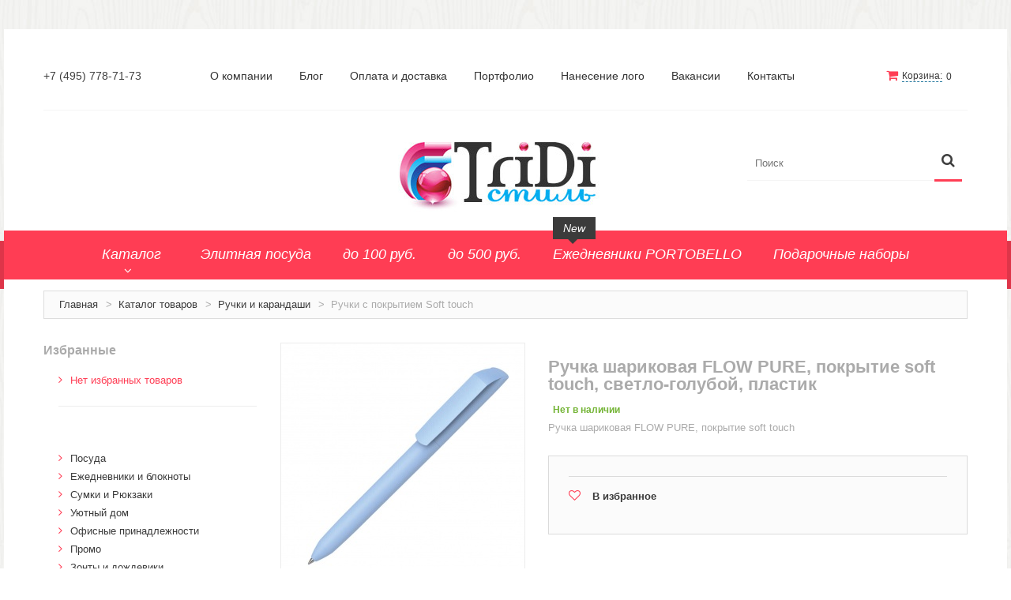

--- FILE ---
content_type: text/html; charset=windows-1251
request_url: https://3di.ru/catalog/ruchki-s-logotipom/ruchki_s_pokritiem_soft_touch/29415_22_ruchka_sharikovaya_FLOW_PURE_pokryitie_soft_touch_svetlogoluboy_plastik_107660.html
body_size: 94337
content:
<!DOCTYPE html>
<html xmlns="http://www.w3.org/1999/xhtml" xml:lang="ru" lang="ru-RU">
<head>
<meta http-equiv="Content-Language" content="ru" />
<meta name="keywords" content="ручки оптом под нанесение логотипа изготовление на заказ" />
<meta name="description" content="Ручка шариковая FLOW PURE, покрытие soft touch" />
<meta name="Author" content="www.port80.ru" />
<meta name="yandex-verification" content="" />
<meta name="viewport" content="width=device-width, initial-scale=1, maximum-scale=1">
<meta name="viewport" content="user-scalable=no, width=device-width, initial-scale=1.0" />
<meta name="apple-mobile-web-app-capable" content="yes" / >
<meta name="robots" content="INDEX,FOLLOW" />
<link rel="icon" href="/favicon.ico" type="image/x-icon" />
<link rel="shortcut icon" href="/favicon.ico" type="image/x-icon" />
<title>Ручка шариковая FLOW PURE, покрытие soft touch, светло-голубой, пластик</title>
<link rel="stylesheet" type="text/css" href="/css/sa_style.css" />
<!--<link rel="stylesheet" type="text/css" href="/js/calendar/calendar-win2k-1.css" />-->
<link rel="stylesheet" type="text/css" href="/skin/frontend/default/theme671/css/font-awesome.css" media="all" />
<link rel="stylesheet" type="text/css" href="/skin/frontend/default/theme671/css/jquery.bxslider.css" media="all" />
<link rel="stylesheet" type="text/css" href="/skin/frontend/default/theme671/css/photoswipe.css" media="all" />
<link rel="stylesheet" type="text/css" href="/skin/frontend/default/theme671/css/bootstrap.css" media="all" />
<link rel="stylesheet" type="text/css" href="/skin/frontend/default/theme671/css/extra_style.css" media="all" />
<link rel="stylesheet" type="text/css" href="/skin/frontend/default/theme671/css/styles.css" media="all" />
<link rel="stylesheet" type="text/css" href="/skin/frontend/default/theme671/css/responsive.css" media="all" />
<link rel="stylesheet" type="text/css" href="/skin/frontend/default/theme671/css/superfish.css" media="all" />
<link rel="stylesheet" type="text/css" href="/skin/frontend/default/theme671/css/camera.css" media="all" />
<link rel="stylesheet" type="text/css" href="/skin/frontend/base/default/css/widgets.css" media="all" />
<link rel="stylesheet" type="text/css" href="/skin/frontend/default/theme671/aw_blog/css/style.css" media="all" />
<link rel="stylesheet" type="text/css" href="/skin/frontend/default/theme671/css/cmsmart/ajaxsearch/ajaxsearch.css" media="all" />
<link rel="stylesheet" type="text/css" href="/skin/frontend/default/theme671/css/cmsmart/megamenu/megamenu.css" media="all" />
<link rel="stylesheet" type="text/css" href="/skin/frontend/default/theme671/css/ecommerceteam/cloud-zoom.css" media="all" />
<script type="text/javascript" src="/js/jquery/jquery-1.11.1.min.js"></script>
<script type="text/javascript" src="/js/jquery/jquery-migrate-1.2.1.min.js"></script>
<script type="text/javascript" src="/js/jquery/jquery_noconflict.js"></script>
<script type="text/javascript" src="/js/prototype/prototype.js"></script>
<!--<script type="text/javascript" src="/js/lib/ccard.js"></script>-->
<script type="text/javascript" src="/js/prototype/validation.js"></script>
<script type="text/javascript" src="/js/scriptaculous/builder.js"></script>
<script type="text/javascript" src="/js/scriptaculous/effects.js"></script>
<script type="text/javascript" src="/js/scriptaculous/dragdrop.js"></script>
<script type="text/javascript" src="/js/scriptaculous/controls.js"></script>
<script type="text/javascript" src="/js/scriptaculous/slider.js"></script>
<script type="text/javascript" src="/js/varien/js.js"></script>
<script type="text/javascript" src="/js/varien/form.js"></script>
<!--<script src="/scripts/jquery.ui.totop.min.js" type="text/javascript"></script>-->
<!--<script type="text/javascript" src="/js/mage/translate.js"></script>-->
<!--<script type="text/javascript" src="/js/mage/cookies.js"></script>-->
<!--<script type="text/javascript" src="/js/cmsmart/jquery/ajaxcart/cmsmart-ajaxcart.js"></script>-->
<!--<script type="text/javascript" src="/js/varien/product.js"></script>-->
<!--<script type="text/javascript" src="/js/varien/configurable.js"></script>-->
<!--<script type="text/javascript" src="/js/calendar/calendar.js"></script>-->
<!--<script type="text/javascript" src="/js/calendar/calendar-setup.js"></script>-->
<!--<script type="text/javascript" src="/js/cmsmart/ajaxsearch/ajaxsearch.js"></script>-->
<!--<script type="text/javascript" src="/js/cmsmart/ajaxsearch/jquery-ul.js"></script>-->
<!-- 
<script type="text/javascript" src="/js/cmsmart/ajaxsearch/prettify.js"></script>
<script type="text/javascript" src="/js/cmsmart/ajaxsearch/jquery.multiselect.js"></script>
<script type="text/javascript" src="/js/cmsmart/jquery/quickview/cmsmart-quickview.js"></script>
<script type="text/javascript" src="/js/cmsmart/jquery/quickview/jquery.jcarousel.min.js"></script>
<script type="text/javascript" src="/js/cmsmart/jquery/quickview/jquery.elevateZoom-2.5.5.min.js"></script>
-->
<script type="text/javascript" src="/js/ecommerceteam/cloud-zoom.1.0.2.js"></script>
<script type="text/javascript" src="/skin/frontend/default/theme671/js/bootstrap.js"></script>
<script type="text/javascript" src="/skin/frontend/default/theme671/js/jquery.easing.1.3.js"></script>
<script type="text/javascript" src="/skin/frontend/default/theme671/js/jquery.mobile.customized.min.js"></script>
<script type="text/javascript" src="/skin/frontend/default/theme671/js/jquery.carouFredSel-6.2.1.js"></script>
<script type="text/javascript" src="/skin/frontend/default/theme671/js/jquery.touchSwipe.js"></script>
<script type="text/javascript" src="/skin/frontend/default/theme671/js/jquery.bxslider.min.js"></script>
<script type="text/javascript" src="/skin/frontend/default/theme671/js/jquery.unveil.js"></script>
<script type="text/javascript" src="/skin/frontend/default/theme671/js/cherry-fixed-parallax.js"></script>
<script type="text/javascript" src="/skin/frontend/default/theme671/js/tm-stick-up.js"></script>
<script type="text/javascript" src="/skin/frontend/default/theme671/js/superfish.js"></script>
<script type="text/javascript" src="/skin/frontend/default/theme671/js/scripts.js"></script>
<script type="text/javascript" src="/skin/frontend/default/theme671/js/jquery-ui.js"></script>
<script type="text/javascript" src="/skin/frontend/base/default/js/bundle.js"></script>
<script type="text/javascript" src="/skin/frontend/default/theme671/js/cmsmart/megamenu/cmsmartmenu.js"></script>
<script type="text/javascript" src="/skin/frontend/default/theme671/js/carousel.js"></script>
<!--<script type="text/javascript" src="/skin/frontend/default/theme671/js/msrp.js"></script>-->
<!--<link href="blog/rss/index/store_id/1/index.html" title="Blog" rel="alternate" type="application/rss+xml" />-->
<link rel="stylesheet" href="/skin/frontend/default/theme671/cmsmart/ajaxcart/css/default.css" type="text/css" />
<script type="text/javascript" src="/sa_scripts.js"></script>
<script type="text/javascript" src="https://yandex.st/jquery/fancybox/2.1.4/jquery.fancybox.min.js"></script>
<link rel="stylesheet" href="/scripts/jquery/plugins/fancybox2/jquery.fancybox.css" type="text/css" media="screen" />
<link rel="stylesheet" type="text/css" href="/scripts/ms2/jquery.multiselect.css" />
<link rel="stylesheet" type="text/css" href="/scripts/ms2/jquery.multiselect.filter.css" />
<script type="text/javascript" src="/scripts/ms2/jquery.multiselect.js"></script>
<script type="text/javascript" src="/scripts/ms2/jquery.multiselect.filter.js"></script>
<script src="/scripts/ms2/i18n/jquery.multiselect.ru.js"></script>
<script src="/scripts/ms2/i18n/jquery.multiselect.filter.ru.js"></script>	
<link rel="stylesheet" href="/scripts/tree/themes/default/style.css" />
<script src="/scripts/tree/jstree.min.js"></script>
<link href="/scripts/slider/css/bootstrap-slider.css" rel="stylesheet">
<script type='text/javascript' src="/scripts/slider/bootstrap-slider.js"></script>
<script type="text/javascript">
//jQuery(document).ready(function() {
//	alert("slider=="+$.fn);
//});
</script>
<script src='https://www.google.com/recaptcha/api.js'></script>
<link rel="stylesheet" type="text/css" href="/scripts/jquery-ui/css/base/jquery-ui-1.10.4.custom.css" />
<script type="text/javascript" src="/scripts/jquery-ui/jquery-ui-1.10.4.custom.min.js"></script>
<script type="text/javascript" src="//yandex.st/jquery-ui/1.10.3/jquery.ui.spinner.min.js"></script>	
<link rel="canonical" href="https://3di.ru/catalog/ruchki-s-logotipom/ruchki_s_pokritiem_soft_touch/29415_22_ruchka_sharikovaya_FLOW_PURE_pokryitie_soft_touch_svetlogoluboy_plastik_107660.html"/>
<script type="application/ld+json">
{"@context":"http:\/\/schema.org","@type":"Product","name":"\u0420\u0443\u0447\u043a\u0430 \u0448\u0430\u0440\u0438\u043a\u043e\u0432\u0430\u044f FLOW PURE, \u043f\u043e\u043a\u0440\u044b\u0442\u0438\u0435 soft touch, \u0441\u0432\u0435\u0442\u043b\u043e-\u0433\u043e\u043b\u0443\u0431\u043e\u0439, \u043f\u043b\u0430\u0441\u0442\u0438\u043a","url":"\/catalog\/ruchki-s-logotipom\/ruchki_s_pokritiem_soft_touch\/29415_22_ruchka_sharikovaya_FLOW_PURE_pokryitie_soft_touch_svetlogoluboy_plastik_107660.html","category":"\u0420\u0443\u0447\u043a\u0438 \u0441 \u043f\u043e\u043a\u0440\u044b\u0442\u0438\u0435\u043c Soft touch","image":"\/content\/images\/preview\/2d4c31038f21e3cfafa18551bb1e6cb5\/1000_1000\/9b0ad3f7-5b32-11eb-94c8-00155d9ecb08.jpg","mpn":"29415\/22","sku":"29415\/22","brand":"HAPPY GIFTS MAXEMA","manufacturer":"HAPPY GIFTS MAXEMA","productID":"29415\/22","description":"\u0420\u0443\u0447\u043a\u0430 \u0448\u0430\u0440\u0438\u043a\u043e\u0432\u0430\u044f FLOW PURE, \u043f\u043e\u043a\u0440\u044b\u0442\u0438\u0435 soft touch","offers":{"@type":"Offer","price":"0.00","priceCurrency":"RUB"}}</script>
<script type="application/ld+json">
{"@context":"http:\/\/schema.org\/","@type":"BreadcrumbList","itemListElement":[{"@type":"ListItem","position":1,"item":{"@id":"\/catalog","name":"\u041a\u0430\u0442\u0430\u043b\u043e\u0433 \u0442\u043e\u0432\u0430\u0440\u043e\u0432"}},{"@type":"ListItem","position":2,"item":{"@id":"\/catalog\/ruchki-s-logotipom","name":"\u0420\u0443\u0447\u043a\u0438 \u0438 \u043a\u0430\u0440\u0430\u043d\u0434\u0430\u0448\u0438"}},{"@type":"ListItem","position":3,"item":{"@id":"\/catalog\/ruchki-s-logotipom\/ruchki_s_pokritiem_soft_touch","name":"\u0420\u0443\u0447\u043a\u0438 \u0441 \u043f\u043e\u043a\u0440\u044b\u0442\u0438\u0435\u043c Soft touch"}}]}</script>
</head>
<body class="ps-static  cms-index-index cms-home">
<div class="wrapper ps-static en-lang-class">
<noscript>
<div class="global-site-notice noscript">
<div class="notice-inner">
<p>
<strong>JavaScript seems to be disabled in your browser.</strong><br />
You must have JavaScript enabled in your browser to utilize the functionality of this website.                </p>
</div>
</div>
</noscript>
<div class="page">
<div class="shadow"></div>
<div class="swipe-left"></div>
<div class="swipe">
<div class="swipe-menu">
<a href="/" title="Главная" class="home-link">Главная</a>
<ul class="links">
<li ><a href="/shopcart" title="Корзина" class="top-link-cart">Корзина</a></li>
</ul>
<ul class="links">
<li ><a href="/groups/elitnaya_posuda_32.html" title="Элитная посуда" class="catalog-link-tag">Элитная посуда</a></li>
<li ><a href="/groups/do_100_rub_34.html" title="до 100 руб." class="catalog-link-tag">до 100 руб.</a></li>
<li ><a href="/groups/do_500_rub_35.html" title="до 500 руб." class="catalog-link-tag">до 500 руб.</a></li>
<li ><a href="/groups/portobello_113.html" title="Ежедневники PORTOBELLO" class="catalog-link-tag">Ежедневники PORTOBELLO</a></li>
<li ><a href="/groups/podarochnyie_naboryi_2021_123.html" title="Подарочные наборы" class="catalog-link-tag">Подарочные наборы</a></li>
</ul>
<ul class="links">
<li>
<a title="О компании" href="/o-kompanii">О компании</a>
</li>
<li>
<a title="Блог" href="/news">Блог</a>
</li>
<li>
<a title="Оплата и доставка" href="/kak-kypit">Оплата и доставка</a>
</li>
<li>
<a title="Портфолио" href="/portfolio">Портфолио</a>
</li>
<li>
<a title="Нанесение лого" href="/nanesenie-logo">Нанесение лого</a>
</li>
<li>
<a title="Вакансии" href="/vakansii">Вакансии</a>
</li>
<li>
<a title="Контакты" href="/contacts">Контакты</a>
</li>
</ul>
</div>
</div>
<div class="top-icon-menu">
<div class="swipe-control"><i class="fa fa-align-justify"></i></div>
<div class="top-search"><i class="fa fa-search"></i></div>
<span class="clear"></span>
</div>
<div class="header-container">
<div class="container">
<div class="row">
<div class="col-xs-12">
<div class="padding-s">
<div class="header-row">
<div class="header-buttons">
</div>
<div class="block-cart-header">
<div id="ajaxscicon">
<h3><a class="sa_dot" id="js_sa_shortcart_link" href="/shopcart"  onclick="setLocation('/shopcart')" >Корзина:</a></h3> 
<span class="summary-top sa_shopcart_count" >0</span>
<br>
<div id="ajaxcart" class="sa_js_shortcart_list ajaxcart" style="position: absolute; z-index: 5; right: 0px; margin-top: -2px; width: 320px; display: none; background-color: #FFFFFF;">
<div class="sa_text_flow">
В корзине нет товаров	</div>
</div>
<script type="text/javascript">
jQuery(document).ready(function(){
jQuery("#js_sa_shortcart_link, .sa_js_shortcart_list").hover(
function(){
jQuery(".sa_js_shortcart_list").show();
},
function(){
jQuery(".sa_js_shortcart_list").hide();
}				
)
});
</script>
</div>			
</div>
<p class="welcome-msg">+7 (495) 778-71-73</p>
<div class="quick-access">
<ul class="links">
<li class="">
<a title="О компании" href="/o-kompanii">О компании</a>
</li>
<li class="">
<a title="Блог" href="/news">Блог</a>
</li>
<li class="">
<a title="Оплата и доставка" href="/kak-kypit">Оплата и доставка</a>
</li>
<li class=" sa_has_dropdown">
<a title="Портфолио" href="/portfolio">Портфолио</a>
</li>
<li class="">
<a title="Нанесение лого" href="/nanesenie-logo">Нанесение лого</a>
</li>
<li class="">
<a title="Вакансии" href="/vakansii">Вакансии</a>
</li>
<li class="">
<a title="Контакты" href="/contacts">Контакты</a>
</li>
</ul>
</div>                        
<div class="clear"></div>
</div>
<div class="header">
<div class="skip-links"> <span href="#header-account" class="skip-link skip-account"></span></div>
<div id="header-account" class="skip-content"></div>
<div class="logo"><strong>Компания «Триди стиль»</strong><a href="/" title="Компания «Триди стиль»" class="logo"><img src="/upload/ext_1542639939_value.png" alt="Компания «Триди стиль»" /></a></div>
<form id="search_mini_form" accept-charset="utf-8" action="/catalog/search" onsubmit="return checkAndSubmitForm(jQuery(this));">
<div class="form-search">
<label for="search">Поиск:</label>
<span class="p-reletive">
<input id="search" type="text" placeholder="Поиск" name="searchquery" value=""  class="input-text" />
<span class="loading"></span>
<span class="clear-bt"></span>
</span>
<button type="submit" title="Искать" class="button"><span><span>Искать</span></span></button>
</div>
</form>
<div class="clear"></div>
</div>
</div>
</div>
</div>
<div class="clear"></div>
</div>
</div>
<!-- catalog_mobile_nav-->
<div class="nav-container-mobile">
<div class="container">
<div class="row">
<div class="col-xs-12">
<div class="sf-menu-block">
<div id="menu-icon">Каталог</div>
<ul class="sf-menu-phone">
<li class="level0 level-top  parent ">
<a href="/catalog/posuda-s-logotipom">
<span>Посуда</span>
</a>
<ul class="level0">			
<li class="level1 ">
<a href="/catalog/posuda-s-logotipom/kruzhki_keramicheskie" target="_self">
<span>Кружки керамические</span>
</a>
</li>	
<li class="level1 ">
<a href="/catalog/posuda-s-logotipom/kruzhki_iz_plastika" target="_self">
<span>Кружки из пластика</span>
</a>
</li>	
<li class="level1 ">
<a href="/catalog/posuda-s-logotipom/kruzhki_softtouch" target="_self">
<span>Кружки Softtouch</span>
</a>
</li>	
<li class="level1 ">
<a href="/catalog/posuda-s-logotipom/stakani_to_go" target="_self">
<span>Стаканы TO GO</span>
</a>
</li>	
<li class="level1 ">
<a href="/catalog/posuda-s-logotipom/kruzhki_iz_stekla" target="_self">
<span>Кружки из стекла</span>
</a>
</li>	
<li class="level1 ">
<a href="/catalog/posuda-s-logotipom/bokali_dlja_vina_i_piva" target="_self">
<span>Бокалы для вина и пива</span>
</a>
</li>	
<li class="level1 ">
<a href="/catalog/posuda-s-logotipom/upakovka_dlja_posudi" target="_self">
<span>Упаковка для посуды</span>
</a>
</li>	
<li class="level1 ">
<a href="/catalog/posuda-s-logotipom/chaiyniki" target="_self">
<span>Чайники</span>
</a>
</li>	
<li class="level1 ">
<a href="/catalog/posuda-s-logotipom/chajnie_i_kofejnie_pari" target="_self">
<span>Чайные и кофейные пары</span>
</a>
</li>	
<li class="level1 ">
<a href="/catalog/posuda-s-logotipom/metallicheskaja_posuda" target="_self">
<span>Металлическая посуда</span>
</a>
</li>	
<li class="level1 ">
<a href="/catalog/posuda-s-logotipom/nabori_posudi" target="_self">
<span>Наборы посуды</span>
</a>
</li>	
<li class="level1 ">
<a href="/catalog/posuda-s-logotipom/1453" target="_self">
<span>Предметы сервировки</span>
</a>
</li>	
<li class="level1 ">
<a href="/catalog/posuda-s-logotipom/1457" target="_self">
<span>Стаканы</span>
</a>
</li>	
<li class="level1 ">
<a href="/catalog/posuda-s-logotipom/1517" target="_self">
<span>Эко кружки</span>
</a>
</li>	
<li class="level1 ">
<a href="/catalog/posuda-s-logotipom/1520" target="_self">
<span>ЕВРОПОСУДА</span>
</a>
</li>	
<li class="level1 ">
<a href="/catalog/posuda-s-logotipom/1551" target="_self">
<span>Аксессуары</span>
</a>
</li>	
</ul>
</li>
<li class="level0 level-top  parent ">
<a href="/catalog/ezhednevniki_i_bloknoti">
<span>Ежедневники и блокноты</span>
</a>
<ul class="level0">			
<li class="level1 ">
<a href="/catalog/ezhednevniki_i_bloknoti/bloknotu" target="_self">
<span>Блокноты</span>
</a>
</li>	
<li class="level1 ">
<a href="/catalog/ezhednevniki_i_bloknoti/ezhednevniki_poludairovannie" target="_self">
<span>Ежедневники полудатированные</span>
</a>
</li>	
<li class="level1 ">
<a href="/catalog/ezhednevniki_i_bloknoti/ejednevniki-datirovannue" target="_self">
<span>Датированные ежедневники</span>
</a>
</li>	
<li class="level1 ">
<a href="/catalog/ezhednevniki_i_bloknoti/ejednevniki-nedatirovannue" target="_self">
<span>Ежедневники недатированные</span>
</a>
</li>	
<li class="level1 ">
<a href="/catalog/ezhednevniki_i_bloknoti/planingi" target="_self">
<span>Планинги и телефонные книжки</span>
</a>
</li>	
<li class="level1 ">
<a href="/catalog/ezhednevniki_i_bloknoti/ezhenedelniki" target="_self">
<span>Еженедельники</span>
</a>
</li>	
<li class="level1 ">
<a href="/catalog/ezhednevniki_i_bloknoti/organajzer_na_ezhednevnik" target="_self">
<span>Органайзер на ежедневник</span>
</a>
</li>	
</ul>
</li>
<li class="level0 level-top  parent ">
<a href="/catalog/sumki_i_rjukzaki">
<span>Сумки и Рюкзаки</span>
</a>
<ul class="level0">			
<li class="level1 ">
<a href="/catalog/sumki_i_rjukzaki/sumki_dlja_planshetov_i_noutbukov" target="_self">
<span>Сумки для  планшетов и ноутбуков</span>
</a>
</li>	
<li class="level1 ">
<a href="/catalog/sumki_i_rjukzaki/rukzaki" target="_self">
<span>Рюкзаки</span>
</a>
</li>	
<li class="level1 ">
<a href="/catalog/sumki_i_rjukzaki/konferenc-symki" target="_self">
<span>Конференц-сумки</span>
</a>
</li>	
<li class="level1 ">
<a href="/catalog/sumki_i_rjukzaki/chemodani" target="_self">
<span>Чемоданы</span>
</a>
</li>	
<li class="level1 ">
<a href="/catalog/sumki_i_rjukzaki/sumki_dlja_pokupok_promo" target="_self">
<span>Сумки для покупок промо</span>
</a>
</li>	
<li class="level1 ">
<a href="/catalog/sumki_i_rjukzaki/nesesseru" target="_self">
<span>Несессеры и косметички</span>
</a>
</li>	
<li class="level1 ">
<a href="/catalog/sumki_i_rjukzaki/sumki_sportivnie" target="_self">
<span>Сумки спортивные</span>
</a>
</li>	
<li class="level1 ">
<a href="/catalog/sumki_i_rjukzaki/sumki_dorozhnie" target="_self">
<span>Сумки дорожные</span>
</a>
</li>	
<li class="level1 ">
<a href="/catalog/sumki_i_rjukzaki/portfeli-i-sumki" target="_self">
<span>Портфели</span>
</a>
</li>	
<li class="level1 ">
<a href="/catalog/sumki_i_rjukzaki/chehli_dlja_planshetov_i_noutbukov" target="_self">
<span>Чехлы для  планшетов и ноутбуков</span>
</a>
</li>	
<li class="level1 ">
<a href="/catalog/sumki_i_rjukzaki/sumka_na_pojas_ili_sheju" target="_self">
<span>Сумка на пояс или шею</span>
</a>
</li>	
<li class="level1 ">
<a href="/catalog/sumki_i_rjukzaki/1539" target="_self">
<span>Аксессуары</span>
</a>
</li>	
<li class="level1 ">
<a href="/catalog/sumki_i_rjukzaki/1546" target="_self">
<span>Женские сумки</span>
</a>
</li>	
</ul>
</li>
<li class="level0 level-top  parent ">
<a href="/catalog/domashnie-suveniry-s-logotipom">
<span>Уютный дом</span>
</a>
<ul class="level0">			
<li class="level1 ">
<a href="/catalog/domashnie-suveniry-s-logotipom/tekstil_dlja_vannoj_komnati" target="_self">
<span>Текстиль для ванной комнаты</span>
</a>
</li>	
<li class="level1 ">
<a href="/catalog/domashnie-suveniry-s-logotipom/kuhonnie_prisposoblenija" target="_self">
<span>Кухонные приспособления</span>
</a>
</li>	
<li class="level1 ">
<a href="/catalog/domashnie-suveniry-s-logotipom/fotoramki-i-fotoalbomu" target="_self">
<span>Фоторамки и фотоальбомы</span>
</a>
</li>	
<li class="level1 ">
<a href="/catalog/domashnie-suveniry-s-logotipom/naboru-dlya-yxoda-za-obyvu" target="_self">
<span>Уход за обувью</span>
</a>
</li>	
<li class="level1 ">
<a href="/catalog/domashnie-suveniry-s-logotipom/igryshki" target="_self">
<span>Игрушки</span>
</a>
</li>	
<li class="level1 ">
<a href="/catalog/domashnie-suveniry-s-logotipom/shkatylki" target="_self">
<span>Шкатулки</span>
</a>
</li>	
<li class="level1 ">
<a href="/catalog/domashnie-suveniry-s-logotipom/dekorativnue-podyshki" target="_self">
<span>Декоративные подушки</span>
</a>
</li>	
<li class="level1 ">
<a href="/catalog/domashnie-suveniry-s-logotipom/interernye-podarki" target="_self">
<span>Интерьерные подарки</span>
</a>
</li>	
<li class="level1 ">
<a href="/catalog/domashnie-suveniry-s-logotipom/vinnie_aksessuari" target="_self">
<span>Винные аксессуары оптом</span>
</a>
</li>	
<li class="level1 ">
<a href="/catalog/domashnie-suveniry-s-logotipom/svet" target="_self">
<span>Свет</span>
</a>
</li>	
<li class="level1 ">
<a href="/catalog/domashnie-suveniry-s-logotipom/priroda_i_bit" target="_self">
<span>Природа и быт</span>
</a>
</li>	
<li class="level1 ">
<a href="/catalog/domashnie-suveniry-s-logotipom/1447" target="_self">
<span>Свечи и подсвечники</span>
</a>
</li>	
<li class="level1 ">
<a href="/catalog/domashnie-suveniry-s-logotipom/1472" target="_self">
<span>Садовый инвентарь</span>
</a>
</li>	
<li class="level1 ">
<a href="/catalog/domashnie-suveniry-s-logotipom/1554" target="_self">
<span>Домашний текстиль</span>
</a>
</li>	
</ul>
</li>
<li class="level0 level-top  parent ">
<a href="/catalog/ofisnye-suveniry-s-logotipom">
<span>Офисные принадлежности</span>
</a>
<ul class="level0">			
<li class="level1 ">
<a href="/catalog/ofisnye-suveniry-s-logotipom/nastolnue-aksessyaru" target="_self">
<span>Настольные аксессуары</span>
</a>
</li>	
<li class="level1 ">
<a href="/catalog/ofisnye-suveniry-s-logotipom/nastolnie_kalendari" target="_self">
<span>Настольные календари</span>
</a>
</li>	
<li class="level1 ">
<a href="/catalog/ofisnye-suveniry-s-logotipom/podstavki_dlja_vizitok_zapisok_telefonov" target="_self">
<span>Подставки для визиток записок телефонов</span>
</a>
</li>	
<li class="level1 ">
<a href="/catalog/ofisnye-suveniry-s-logotipom/1550" target="_self">
<span>Канцтовары</span>
</a>
</li>	
</ul>
</li>
<li class="level0 level-top  parent ">
<a href="/catalog/promo-suveniry-s-logotipom">
<span>Промо</span>
</a>
<ul class="level0">			
<li class="level1 ">
<a href="/catalog/promo-suveniry-s-logotipom/antistressu" target="_self">
<span>Антистрессы</span>
</a>
</li>	
<li class="level1 ">
<a href="/catalog/promo-suveniry-s-logotipom/svetootrajateli" target="_self">
<span>Светоотражатели</span>
</a>
</li>	
<li class="level1 ">
<a href="/catalog/promo-suveniry-s-logotipom/zajigalki" target="_self">
<span>Зажигалки</span>
</a>
</li>	
<li class="level1 ">
<a href="/catalog/promo-suveniry-s-logotipom/zerkala" target="_self">
<span>Зеркала и косметички</span>
</a>
</li>	
<li class="level1 ">
<a href="/catalog/promo-suveniry-s-logotipom/otkruvashki" target="_self">
<span>Открывашки</span>
</a>
</li>	
<li class="level1 ">
<a href="/catalog/promo-suveniry-s-logotipom/happy-h-Promo" target="_self">
<span>Промо-мелочи</span>
</a>
</li>	
</ul>
</li>
<li class="level0 level-top  parent ">
<a href="/catalog/zonty-s-logotipom">
<span>Зонты и дождевики</span>
</a>
<ul class="level0">			
<li class="level1 ">
<a href="/catalog/zonty-s-logotipom/zontu-trosti" target="_self">
<span>Зонты-трости</span>
</a>
</li>	
<li class="level1 ">
<a href="/catalog/zonty-s-logotipom/skladnue-zontu" target="_self">
<span>Складные зонты</span>
</a>
</li>	
<li class="level1 ">
<a href="/catalog/zonty-s-logotipom/dojdeviki" target="_self">
<span>Дождевики</span>
</a>
</li>	
</ul>
</li>
<li class="level0 level-top  parent ">
<a href="/catalog/personalnye-aksessuary-s-logotipom">
<span>Деловые аксессуары</span>
</a>
<ul class="level0">			
<li class="level1 ">
<a href="/catalog/personalnye-aksessuary-s-logotipom/dorojnue-organaiyzeru" target="_self">
<span>Дорожные органайзеры</span>
</a>
</li>	
<li class="level1 ">
<a href="/catalog/personalnye-aksessuary-s-logotipom/oblojki-dlya-dokymentov" target="_self">
<span>Обложки для документов</span>
</a>
</li>	
<li class="level1 ">
<a href="/catalog/personalnye-aksessuary-s-logotipom/zajimu-dlya-kypur" target="_self">
<span>Зажимы для купюр</span>
</a>
</li>	
<li class="level1 ">
<a href="/catalog/personalnye-aksessuary-s-logotipom/papki-bloknotu" target="_self">
<span>Папки, блокноты</span>
</a>
</li>	
<li class="level1 ">
<a href="/catalog/personalnye-aksessuary-s-logotipom/vizitnici_nastolnie" target="_self">
<span>Визитницы настольные</span>
</a>
</li>	
<li class="level1 ">
<a href="/catalog/personalnye-aksessuary-s-logotipom/happy-h-Platki-shelkovue" target="_self">
<span>Платки шелковые</span>
</a>
</li>	
<li class="level1 ">
<a href="/catalog/personalnye-aksessuary-s-logotipom/koshelki" target="_self">
<span>Кошельки, портмоне, ключницы</span>
</a>
</li>	
<li class="level1 ">
<a href="/catalog/personalnye-aksessuary-s-logotipom/vizitnici_futljari_dlja_kart" target="_self">
<span>Визитницы футляры для карт</span>
</a>
</li>	
</ul>
</li>
<li class="level0 level-top  parent ">
<a href="/catalog/jelektronika-s-logotipom">
<span>Электроника и аксессуары</span>
</a>
<ul class="level0">			
<li class="level1 ">
<a href="/catalog/jelektronika-s-logotipom/fitness_chasi" target="_self">
<span>Фитнесс часы</span>
</a>
</li>	
<li class="level1 ">
<a href="/catalog/jelektronika-s-logotipom/aksessyaru-dlya-mobilnux-ystroiystv" target="_self">
<span>Аксессуары для мобильных устройств</span>
</a>
</li>	
<li class="level1 ">
<a href="/catalog/jelektronika-s-logotipom/usb-ystroiystva" target="_self">
<span>USB-устройства</span>
</a>
</li>	
<li class="level1 ">
<a href="/catalog/jelektronika-s-logotipom/naboru-dlya-prezentaciiy" target="_self">
<span>Наборы для презентаций, лазерные указки</span>
</a>
</li>	
<li class="level1 ">
<a href="/catalog/jelektronika-s-logotipom/komputernue-mushi" target="_self">
<span>Компьютерные мыши и клавиатуры</span>
</a>
</li>	
<li class="level1 ">
<a href="/catalog/jelektronika-s-logotipom/zarjadnie_ustrojstva_i_batarejki" target="_self">
<span>Зарядные устройства</span>
</a>
</li>	
<li class="level1 ">
<a href="/catalog/jelektronika-s-logotipom/yniversalnue-akkymylyatoru" target="_self">
<span>Универсальные аккумуляторы</span>
</a>
</li>	
<li class="level1 ">
<a href="/catalog/jelektronika-s-logotipom/butovaya-texnika" target="_self">
<span>Техника</span>
</a>
</li>	
<li class="level1 ">
<a href="/catalog/jelektronika-s-logotipom/kolonki-i-dinamiki" target="_self">
<span>Аудио-колонки и динамики</span>
</a>
</li>	
<li class="level1 ">
<a href="/catalog/jelektronika-s-logotipom/naushniki" target="_self">
<span>Наушники</span>
</a>
</li>	
<li class="level1 ">
<a href="/catalog/jelektronika-s-logotipom/happy-h-Aksessyaru" target="_self">
<span>Аксессуары</span>
</a>
</li>	
<li class="level1 ">
<a href="/catalog/jelektronika-s-logotipom/chehly" target="_self">
<span>Чехлы</span>
</a>
</li>	
<li class="level1 ">
<a href="/catalog/jelektronika-s-logotipom/zarjadnie_stancii" target="_self">
<span>Зарядные станции</span>
</a>
</li>	
<li class="level1 ">
<a href="/catalog/jelektronika-s-logotipom/1460" target="_self">
<span>Внешние жесткие диски </span>
</a>
</li>	
</ul>
</li>
<li class="level0 level-top  parent ">
<a href="/catalog/chasy-s-logotipom">
<span>Часы</span>
</a>
<ul class="level0">			
<li class="level1 ">
<a href="/catalog/chasy-s-logotipom/nastolnue-chasu" target="_self">
<span>Настольные часы</span>
</a>
</li>	
<li class="level1 ">
<a href="/catalog/chasy-s-logotipom/nastennue-chasu" target="_self">
<span>Настенные часы</span>
</a>
</li>	
<li class="level1 ">
<a href="/catalog/chasy-s-logotipom/pesochnue-chasu" target="_self">
<span>Песочные часы</span>
</a>
</li>	
<li class="level1 ">
<a href="/catalog/chasy-s-logotipom/narychnue-chasu" target="_self">
<span>Наручные часы</span>
</a>
</li>	
<li class="level1 ">
<a href="/catalog/chasy-s-logotipom/happy-h-Pogodnue-stancii,-termometru" target="_self">
<span>Погодные станции, термометры</span>
</a>
</li>	
</ul>
</li>
<li class="level0 level-top  parent ">
<a href="/catalog/upakovka-s-logotipom">
<span>Упаковка</span>
</a>
<ul class="level0">			
<li class="level1 ">
<a href="/catalog/upakovka-s-logotipom/podarochnaya-ypakovka" target="_self">
<span>Подарочная упаковка</span>
</a>
</li>	
<li class="level1 ">
<a href="/catalog/upakovka-s-logotipom/jestyanaya-ypakovka" target="_self">
<span>Жестяная упаковка</span>
</a>
</li>	
<li class="level1 ">
<a href="/catalog/upakovka-s-logotipom/struzhka_i_bumaga" target="_self">
<span>Стружка и бумага</span>
</a>
</li>	
<li class="level1 ">
<a href="/catalog/upakovka-s-logotipom/podarochnue-paketu" target="_self">
<span>Подарочные пакеты</span>
</a>
</li>	
</ul>
</li>
<li class="level0 level-top  parent ">
<a href="/catalog/novogodnie-podarki-s-logotipom">
<span>Новогодние подарки</span>
</a>
<ul class="level0">			
<li class="level1 ">
<a href="/catalog/novogodnie-podarki-s-logotipom/simvol-goda" target="_self">
<span>Символ года</span>
</a>
</li>	
<li class="level1 ">
<a href="/catalog/novogodnie-podarki-s-logotipom/novogodniiy-stol" target="_self">
<span>Новогодний стол</span>
</a>
</li>	
<li class="level1 ">
<a href="/catalog/novogodnie-podarki-s-logotipom/novogodnie-ykrasheniya" target="_self">
<span>Новогодние украшения</span>
</a>
</li>	
<li class="level1 ">
<a href="/catalog/novogodnie-podarki-s-logotipom/novogodnyaya-ypakovka" target="_self">
<span>Новогодняя упаковка</span>
</a>
</li>	
<li class="level1 ">
<a href="/catalog/novogodnie-podarki-s-logotipom/novogodnie_igrushki" target="_self">
<span>Новогодние игрушки</span>
</a>
</li>	
<li class="level1 ">
<a href="/catalog/novogodnie-podarki-s-logotipom/podarki-dlya-vsex" target="_self">
<span>Подарки для всех</span>
</a>
</li>	
<li class="level1 ">
<a href="/catalog/novogodnie-podarki-s-logotipom/nabori_novogodnie" target="_self">
<span>Наборы новогодние</span>
</a>
</li>	
<li class="level1 ">
<a href="/catalog/novogodnie-podarki-s-logotipom/jolochnie_igrushki" target="_self">
<span>Ёлочные игрушки</span>
</a>
</li>	
</ul>
</li>
<li class="level0 level-top  parent ">
<a href="/catalog/ruchki-s-logotipom">
<span>Ручки и карандаши</span>
</a>
<ul class="level0">			
<li class="level1 ">
<a href="/catalog/ruchki-s-logotipom/plastikovue-rychki" target="_self">
<span>Пластиковые ручки</span>
</a>
</li>	
<li class="level1 ">
<a href="/catalog/ruchki-s-logotipom/metallicheskie-rychki" target="_self">
<span>Металлические ручки</span>
</a>
</li>	
<li class="level1 ">
<a href="/catalog/ruchki-s-logotipom/derevyannue-rychki" target="_self">
<span>Деревянные ручки</span>
</a>
</li>	
<li class="level1 ">
<a href="/catalog/ruchki-s-logotipom/karandashi" target="_self">
<span>Карандаши и маркеры</span>
</a>
</li>	
<li class="level1 ">
<a href="/catalog/ruchki-s-logotipom/fytlyaru-dlya-rychek" target="_self">
<span>Футляры для ручек</span>
</a>
</li>	
<li class="level1 ">
<a href="/catalog/ruchki-s-logotipom/ruchki_na_podstavkah" target="_self">
<span>Ручки на подставках</span>
</a>
</li>	
<li class="level1 ">
<a href="/catalog/ruchki-s-logotipom/happy-h-Rychki-Eko" target="_self">
<span>Ручки Эко</span>
</a>
</li>	
<li class="level1 ">
<a href="/catalog/ruchki-s-logotipom/ruchki_s_pokritiem_soft_touch" target="_self">
<span>Ручки с покрытием Soft touch</span>
</a>
</li>	
<li class="level1 ">
<a href="/catalog/ruchki-s-logotipom/naboru-s-rychkami" target="_self">
<span>Наборы ручек</span>
</a>
</li>	
<li class="level1 ">
<a href="/catalog/ruchki-s-logotipom/rychki-stilysu" target="_self">
<span>Ручки- стилусы</span>
</a>
</li>	
</ul>
</li>
<li class="level0 level-top  parent ">
<a href="/catalog/tovary-dlja-otdyha-s-logotipom">
<span>Спорт и отдых</span>
</a>
<ul class="level0">			
<li class="level1 ">
<a href="/catalog/tovary-dlja-otdyha-s-logotipom/nabori_dlja_piknika" target="_self">
<span>Наборы для пикника</span>
</a>
</li>	
<li class="level1 ">
<a href="/catalog/tovary-dlja-otdyha-s-logotipom/avtoprinadlejnosti" target="_self">
<span>Автопринадлежности</span>
</a>
</li>	
<li class="level1 ">
<a href="/catalog/tovary-dlja-otdyha-s-logotipom/sportivnue-tovaru" target="_self">
<span>Спортивные товары</span>
</a>
</li>	
<li class="level1 ">
<a href="/catalog/tovary-dlja-otdyha-s-logotipom/plyajnuiy-otdux" target="_self">
<span>Пляжный отдых</span>
</a>
</li>	
<li class="level1 ">
<a href="/catalog/tovary-dlja-otdyha-s-logotipom/happy-h-Pledu,-gamaki" target="_self">
<span>Товары для отдыха</span>
</a>
</li>	
<li class="level1 ">
<a href="/catalog/tovary-dlja-otdyha-s-logotipom/happy-h-Krasota-i-zdorove" target="_self">
<span>Красота и здоровье</span>
</a>
</li>	
<li class="level1 ">
<a href="/catalog/tovary-dlja-otdyha-s-logotipom/igri" target="_self">
<span>Игры</span>
</a>
</li>	
<li class="level1 ">
<a href="/catalog/tovary-dlja-otdyha-s-logotipom/happy-h-Fytlyaru-dorojnue" target="_self">
<span>Футляры дорожные</span>
</a>
</li>	
<li class="level1 ">
<a href="/catalog/tovary-dlja-otdyha-s-logotipom/happy-h-Vse-dlya-pyteshestviiy" target="_self">
<span>Все для путешествий</span>
</a>
</li>	
<li class="level1 ">
<a href="/catalog/tovary-dlja-otdyha-s-logotipom/lanchboks_lunch" target="_self">
<span>Ланчбокс</span>
</a>
</li>	
<li class="level1 ">
<a href="/catalog/tovary-dlja-otdyha-s-logotipom/ochki" target="_self">
<span>Очки</span>
</a>
</li>	
<li class="level1 ">
<a href="/catalog/tovary-dlja-otdyha-s-logotipom/binokli" target="_self">
<span>Бинокли</span>
</a>
</li>	
<li class="level1 ">
<a href="/catalog/tovary-dlja-otdyha-s-logotipom/gril_i_barbekju" target="_self">
<span>Гриль и Барбекю</span>
</a>
</li>	
<li class="level1 ">
<a href="/catalog/tovary-dlja-otdyha-s-logotipom/1461" target="_self">
<span>Банные принадлежности</span>
</a>
</li>	
<li class="level1 ">
<a href="/catalog/tovary-dlja-otdyha-s-logotipom/1518" target="_self">
<span>Велоспорт</span>
</a>
</li>	
</ul>
</li>
<li class="level0 level-top  is_active parent ">
<a href="/catalog/odezhda-s-logotipom">
<span>Одежда (Ветровки, толстовки и прочее)</span>
</a>
<ul class="level0">			
<li class="level1 ">
<a href="/catalog/odezhda-s-logotipom/kepki_i_bejsbolki" target="_self">
<span>Кепки и бейсболки</span>
</a>
</li>	
<li class="level1  is_active">
<a href="/catalog/odezhda-s-logotipom/tolstovki" target="_self">
<span>Толстовки и свитшоты</span>
</a>
</li>	
<li class="level1 ">
<a href="/catalog/odezhda-s-logotipom/rybashki" target="_self">
<span>Рубашки</span>
</a>
</li>	
<li class="level1 ">
<a href="/catalog/odezhda-s-logotipom/detskaya-odejda" target="_self">
<span>Детская одежда</span>
</a>
</li>	
<li class="level1 ">
<a href="/catalog/odezhda-s-logotipom/sportivnaya-odejda" target="_self">
<span>Спортивная одежда</span>
</a>
</li>	
<li class="level1 ">
<a href="/catalog/odezhda-s-logotipom/panami" target="_self">
<span>Головные уборы</span>
</a>
</li>	
<li class="level1 ">
<a href="/catalog/odezhda-s-logotipom/perchatki_i_varezhki" target="_self">
<span>Перчатки и варежки</span>
</a>
</li>	
<li class="level1 ">
<a href="/catalog/odezhda-s-logotipom/kurtki" target="_self">
<span>Kуртки</span>
</a>
</li>	
<li class="level1 ">
<a href="/catalog/odezhda-s-logotipom/shtanu-i-shortu" target="_self">
<span>Штаны и шорты</span>
</a>
</li>	
<li class="level1 ">
<a href="/catalog/odezhda-s-logotipom/zhilety" target="_self">
<span>Жилеты</span>
</a>
</li>	
<li class="level1 ">
<a href="/catalog/odezhda-s-logotipom/vetrovki" target="_self">
<span>Ветровки</span>
</a>
</li>	
<li class="level1 ">
<a href="/catalog/odezhda-s-logotipom/sharfi" target="_self">
<span>Шарфы</span>
</a>
</li>	
<li class="level1 ">
<a href="/catalog/odezhda-s-logotipom/shapki" target="_self">
<span>Шапки</span>
</a>
</li>	
<li class="level1 ">
<a href="/catalog/odezhda-s-logotipom/nabori_odezhdi" target="_self">
<span>Наборы одежды</span>
</a>
</li>	
<li class="level1 ">
<a href="/catalog/odezhda-s-logotipom/noski" target="_self">
<span>Носки</span>
</a>
</li>	
<li class="level1 ">
<a href="/catalog/odezhda-s-logotipom/aksessuari" target="_self">
<span>Аксессуары</span>
</a>
</li>	
<li class="level1 ">
<a href="/catalog/odezhda-s-logotipom/obuv" target="_self">
<span>Обувь</span>
</a>
</li>	
<li class="level1 ">
<a href="/catalog/odezhda-s-logotipom/1524" target="_self">
<span>Спецодежда</span>
</a>
</li>	
<li class="level1 ">
<a href="/catalog/odezhda-s-logotipom/1553" target="_self">
<span>Элементы брендирования</span>
</a>
</li>	
</ul>
</li>
<li class="level0 level-top  parent ">
<a href="/catalog/futbolki-s-logotipom">
<span>Футболки и поло</span>
</a>
<ul class="level0">			
<li class="level1 ">
<a href="/catalog/futbolki-s-logotipom/myjskie-fytbolki" target="_self">
<span>Мужские футболки</span>
</a>
</li>	
<li class="level1 ">
<a href="/catalog/futbolki-s-logotipom/jenskie-fytbolki" target="_self">
<span>Женские футболки</span>
</a>
</li>	
<li class="level1 ">
<a href="/catalog/futbolki-s-logotipom/fytbolki-polo" target="_self">
<span>Мужские поло</span>
</a>
</li>	
<li class="level1 ">
<a href="/catalog/futbolki-s-logotipom/detskie-fytbolki" target="_self">
<span>Детские футболки и поло</span>
</a>
</li>	
<li class="level1 ">
<a href="/catalog/futbolki-s-logotipom/jenskie-polo" target="_self">
<span>Женские поло</span>
</a>
</li>	
<li class="level1 ">
<a href="/catalog/futbolki-s-logotipom/maiyki" target="_self">
<span>Майки</span>
</a>
</li>	
</ul>
</li>
<li class="level0 level-top  parent ">
<a href="/catalog/shildy-s-logotipom">
<span>Шильды</span>
</a>
<ul class="level0">			
<li class="level1 ">
<a href="/catalog/shildy-s-logotipom/shildi_pod_nanesenie_logotipa" target="_self">
<span>шильды под нанесение логотипа</span>
</a>
</li>	
</ul>
</li>
<li class="level0 level-top  parent ">
<a href="/catalog/kosmetika_i_nabori">
<span>Косметика и наборы</span>
</a>
<ul class="level0">			
<li class="level1 ">
<a href="/catalog/kosmetika_i_nabori/gel_dlja_dusha" target="_self">
<span>Гель для душа</span>
</a>
</li>	
<li class="level1 ">
<a href="/catalog/kosmetika_i_nabori/krem" target="_self">
<span>Крем</span>
</a>
</li>	
<li class="level1 ">
<a href="/catalog/kosmetika_i_nabori/sol_i_penna_dlja_vann" target="_self">
<span>Соль и пена для ванн</span>
</a>
</li>	
<li class="level1 ">
<a href="/catalog/kosmetika_i_nabori/masla_i_skrabi" target="_self">
<span>Масла и скрабы</span>
</a>
</li>	
<li class="level1 ">
<a href="/catalog/kosmetika_i_nabori/podarochnie_nabori_s_kosmetikoj" target="_self">
<span>Подарочные наборы с косметикой</span>
</a>
</li>	
<li class="level1 ">
<a href="/catalog/kosmetika_i_nabori/shampun_i_balzam_opolaskivatel" target="_self">
<span>Шампунь и бальзам ополаскиватель</span>
</a>
</li>	
<li class="level1 ">
<a href="/catalog/kosmetika_i_nabori/1547" target="_self">
<span>Косметика для мужчин</span>
</a>
</li>	
</ul>
</li>
<li class="level0 level-top  parent ">
<a href="/catalog/instrumenti_multituli_nozhi_fonari">
<span>Инструменты, мультитулы,ножи, фонари</span>
</a>
<ul class="level0">			
<li class="level1 ">
<a href="/catalog/instrumenti_multituli_nozhi_fonari/fonari" target="_self">
<span>Фонари</span>
</a>
</li>	
<li class="level1 ">
<a href="/catalog/instrumenti_multituli_nozhi_fonari/ryletki" target="_self">
<span>Рулетки</span>
</a>
</li>	
<li class="level1 ">
<a href="/catalog/instrumenti_multituli_nozhi_fonari/nabori_instrumentov" target="_self">
<span>Наборы инструментов</span>
</a>
</li>	
<li class="level1 ">
<a href="/catalog/instrumenti_multituli_nozhi_fonari/multituli" target="_self">
<span>Мультитулы</span>
</a>
</li>	
<li class="level1 ">
<a href="/catalog/instrumenti_multituli_nozhi_fonari/nozhi" target="_self">
<span>Ножи</span>
</a>
</li>	
<li class="level1 ">
<a href="/catalog/instrumenti_multituli_nozhi_fonari/stroitelnie_linejki" target="_self">
<span>Строительные линейки</span>
</a>
</li>	
<li class="level1 ">
<a href="/catalog/instrumenti_multituli_nozhi_fonari/1534" target="_self">
<span>Электроинструмент</span>
</a>
</li>	
<li class="level1 ">
<a href="/catalog/instrumenti_multituli_nozhi_fonari/1549" target="_self">
<span>Ручной инструмент</span>
</a>
</li>	
</ul>
</li>
<li class="level0 level-top  parent ">
<a href="/catalog/xindao-termosu-termokryjki-flyagi">
<span>Термосы, термокружки, фляги, бутылки</span>
</a>
<ul class="level0">			
<li class="level1 ">
<a href="/catalog/xindao-termosu-termokryjki-flyagi/butilki_dlja_vodi" target="_self">
<span>Бутылки для Воды</span>
</a>
</li>	
<li class="level1 ">
<a href="/catalog/xindao-termosu-termokryjki-flyagi/termokryjki" target="_self">
<span>Термокружки</span>
</a>
</li>	
<li class="level1 ">
<a href="/catalog/xindao-termosu-termokryjki-flyagi/termosy" target="_self">
<span>Термосы</span>
</a>
</li>	
<li class="level1 ">
<a href="/catalog/xindao-termosu-termokryjki-flyagi/xindao-flyagi-i-bytulki-dlya-vodu" target="_self">
<span>Фляги</span>
</a>
</li>	
<li class="level1 ">
<a href="/catalog/xindao-termosu-termokryjki-flyagi/1529" target="_self">
<span>Коферы</span>
</a>
</li>	
</ul>
</li>
<li class="level0 level-top  parent ">
<a href="/catalog/breloki">
<span>Брелоки</span>
</a>
<ul class="level0">			
<li class="level1 ">
<a href="/catalog/breloki/brelki-ot-a-do-ya" target="_self">
<span>Брелки «От А до Я»</span>
</a>
</li>	
<li class="level1 ">
<a href="/catalog/breloki/breloki_akrilovie" target="_self">
<span>Брелоки акриловые</span>
</a>
</li>	
<li class="level1 ">
<a href="/catalog/breloki/happy-h-Plastikovue" target="_self">
<span>Пластиковые</span>
</a>
</li>	
<li class="level1 ">
<a href="/catalog/breloki/brelki-ruletki" target="_self">
<span>Брелки-рулетки</span>
</a>
</li>	
<li class="level1 ">
<a href="/catalog/breloki/metallicheskie" target="_self">
<span>Металлические</span>
</a>
</li>	
<li class="level1 ">
<a href="/catalog/breloki/kojanue" target="_self">
<span>Кожаные</span>
</a>
</li>	
<li class="level1 ">
<a href="/catalog/breloki/raznoe" target="_self">
<span>Разное</span>
</a>
</li>	
<li class="level1 ">
<a href="/catalog/breloki/1548" target="_self">
<span>Деревянные</span>
</a>
</li>	
</ul>
</li>
<li class="level0 level-top  parent ">
<a href="/catalog/pledy-s-logotipom">
<span>Пледы</span>
</a>
<ul class="level0">			
<li class="level1 ">
<a href="/catalog/pledy-s-logotipom/pledi_dlja_piknika" target="_self">
<span>Пледы для пикника</span>
</a>
</li>	
<li class="level1 ">
<a href="/catalog/pledy-s-logotipom/pledu-dlya-doma" target="_self">
<span>Пледы для дома и отдыха</span>
</a>
</li>	
</ul>
</li>
<li class="level0 level-top  parent ">
<a href="/catalog/fleshki">
<span>USB Флешки</span>
</a>
<ul class="level0">			
<li class="level1 ">
<a href="/catalog/fleshki/originalnye" target="_self">
<span>Оригинальные флешки</span>
</a>
</li>	
<li class="level1 ">
<a href="/catalog/fleshki/metallicheskie-fleshki" target="_self">
<span>Металлические флешки </span>
</a>
</li>	
<li class="level1 ">
<a href="/catalog/fleshki/plastikovue-fleshki" target="_self">
<span>Пластиковые флешки</span>
</a>
</li>	
<li class="level1 ">
<a href="/catalog/fleshki/kozhanye" target="_self">
<span>Кожаные флешки </span>
</a>
</li>	
<li class="level1 ">
<a href="/catalog/fleshki/derevyannye" target="_self">
<span>Деревянные флешки </span>
</a>
</li>	
<li class="level1 ">
<a href="/catalog/fleshki/usb_fleshki-ruchki" target="_self">
<span>USB флешки-ручки</span>
</a>
</li>	
<li class="level1 ">
<a href="/catalog/fleshki/fleshki_s_pokritiem_soft_touch" target="_self">
<span>Флешки с покрытием Soft touch</span>
</a>
</li>	
<li class="level1 ">
<a href="/catalog/fleshki/ypakovki" target="_self">
<span>Упаковка</span>
</a>
</li>	
</ul>
</li>
<li class="level0 level-top  parent ">
<a href="/catalog/poligraficheskie-izdeliya">
<span>Полиграфические изделия</span>
</a>
<ul class="level0">			
<li class="level1 ">
<a href="/catalog/poligraficheskie-izdeliya/vizitki" target="_self">
<span>Визитки</span>
</a>
</li>	
<li class="level1 ">
<a href="/catalog/poligraficheskie-izdeliya/bukleti" target="_self">
<span>Буклеты</span>
</a>
</li>	
<li class="level1 ">
<a href="/catalog/poligraficheskie-izdeliya/paketi_bumazhnie" target="_self">
<span>Пакеты бумажные</span>
</a>
</li>	
<li class="level1 ">
<a href="/catalog/poligraficheskie-izdeliya/otkrutki" target="_self">
<span>Открытки</span>
</a>
</li>	
<li class="level1 ">
<a href="/catalog/poligraficheskie-izdeliya/kalendari" target="_self">
<span>Календари</span>
</a>
</li>	
<li class="level1 ">
<a href="/catalog/poligraficheskie-izdeliya/listovki" target="_self">
<span>Листовки</span>
</a>
</li>	
<li class="level1 ">
<a href="/catalog/poligraficheskie-izdeliya/broshjuri" target="_self">
<span>Брошюры</span>
</a>
</li>	
</ul>
</li>
<li class="level0 level-top  parent ">
<a href="/catalog/nagradu-2">
<span>Награды</span>
</a>
<ul class="level0">			
<li class="level1 ">
<a href="/catalog/nagradu-2/nagradnie_statujetki" target="_self">
<span>Наградные статуэтки</span>
</a>
</li>	
<li class="level1 ">
<a href="/catalog/nagradu-2/nagradnie_kubki" target="_self">
<span>Наградные кубки</span>
</a>
</li>	
<li class="level1 ">
<a href="/catalog/nagradu-2/prizu-iz-stekla" target="_self">
<span>Призы из стекла</span>
</a>
</li>	
<li class="level1 ">
<a href="/catalog/nagradu-2/prizu-iz-akrila" target="_self">
<span>Призы из акрила</span>
</a>
</li>	
<li class="level1 ">
<a href="/catalog/nagradu-2/nagradnue-tarelki" target="_self">
<span>Наградные тарелки </span>
</a>
</li>	
<li class="level1 ">
<a href="/catalog/nagradu-2/nagradnue-plaketki" target="_self">
<span>Наградные плакетки</span>
</a>
</li>	
<li class="level1 ">
<a href="/catalog/nagradu-2/1519" target="_self">
<span>Медали</span>
</a>
</li>	
</ul>
</li>
<li class="level0 level-top  parent ">
<a href="/catalog/podarochnie_nabori">
<span>Подарочные наборы</span>
</a>
<ul class="level0">			
<li class="level1 ">
<a href="/catalog/podarochnie_nabori/nabori_s_universalnim_akkumuljatorom" target="_self">
<span>Наборы с универсальным аккумулятором</span>
</a>
</li>	
<li class="level1 ">
<a href="/catalog/podarochnie_nabori/nabor_usb-_fleshka_s_ruchkoj" target="_self">
<span>Набор USB- флешка с ручкой</span>
</a>
</li>	
<li class="level1 ">
<a href="/catalog/podarochnie_nabori/nabor_s_zapisnoj_knigoj" target="_self">
<span>Набор с записной книгой</span>
</a>
</li>	
<li class="level1 ">
<a href="/catalog/podarochnie_nabori/podarochnye-nabory" target="_self">
<span>Подарочные наборы</span>
</a>
</li>	
<li class="level1 ">
<a href="/catalog/podarochnie_nabori/nabori_dlja_fitnesa_i_sporta" target="_self">
<span>Наборы для фитнеса и спорта</span>
</a>
</li>	
<li class="level1 ">
<a href="/catalog/podarochnie_nabori/" target="_self">
<span>Набор с пледом</span>
</a>
</li>	
<li class="level1 ">
<a href="/catalog/podarochnie_nabori/" target="_self">
<span>Набор для выращивания ЭкоКуб</span>
</a>
</li>	
</ul>
</li>
<li class="level0 level-top  parent ">
<a href="/catalog/elitnue-podarki">
<span>Элитные подарки</span>
</a>
<ul class="level0">			
<li class="level1 ">
<a href="/catalog/elitnue-podarki/nabori_dlja_viski" target="_self">
<span>Аксессуары для алкогольных напитков</span>
</a>
</li>	
<li class="level1 ">
<a href="/catalog/elitnue-podarki/knigi" target="_self">
<span>Книги</span>
</a>
</li>	
<li class="level1 ">
<a href="/catalog/elitnue-podarki/igri" target="_self">
<span>Игры</span>
</a>
</li>	
<li class="level1 ">
<a href="/catalog/elitnue-podarki/vazu" target="_self">
<span>Вазы для цветов</span>
</a>
</li>	
<li class="level1 ">
<a href="/catalog/elitnue-podarki/kartinu" target="_self">
<span>Картины и Панно</span>
</a>
</li>	
<li class="level1 ">
<a href="/catalog/elitnue-podarki/vinnie_aksessuari" target="_self">
<span>Винные аксессуары</span>
</a>
</li>	
<li class="level1 ">
<a href="/catalog/elitnue-podarki/statyetki-i-miniaturu" target="_self">
<span>Статуэтки и миниатюры</span>
</a>
</li>	
<li class="level1 ">
<a href="/catalog/elitnue-podarki/pismennie_prinadlezhnosti" target="_self">
<span>Письменные принадлежности</span>
</a>
</li>	
<li class="level1 ">
<a href="/catalog/elitnue-podarki/ikoni" target="_self">
<span>Иконы</span>
</a>
</li>	
<li class="level1 ">
<a href="/catalog/elitnue-podarki/lichnue-aksessyaru-i-kojgalantereya" target="_self">
<span>Личные аксессуары и кожгалантерея</span>
</a>
</li>	
<li class="level1 ">
<a href="/catalog/elitnue-podarki/servizi_i_nabori" target="_self">
<span>Сервизы и наборы </span>
</a>
</li>	
<li class="level1 ">
<a href="/catalog/elitnue-podarki/podarki_dlja_zhenshhin" target="_self">
<span>Подарки для женщин</span>
</a>
</li>	
<li class="level1 ">
<a href="/catalog/elitnue-podarki/muzhskie-aksessuary" target="_self">
<span>Мужские аксессуары</span>
</a>
</li>	
<li class="level1 ">
<a href="/catalog/elitnue-podarki/tabachnye-aksessuary" target="_self">
<span>Табачные аксессуары</span>
</a>
</li>	
<li class="level1 ">
<a href="/catalog/elitnue-podarki/Raznoe" target="_self">
<span>Разное</span>
</a>
</li>	
<li class="level1 ">
<a href="/catalog/elitnue-podarki/1454" target="_self">
<span>Элитные подарочные наборы</span>
</a>
</li>	
<li class="level1 ">
<a href="/catalog/elitnue-podarki/1458" target="_self">
<span>Зеркала</span>
</a>
</li>	
<li class="level1 ">
<a href="/catalog/elitnue-podarki/1459" target="_self">
<span>Фоторамки</span>
</a>
</li>	
<li class="level1 ">
<a href="/catalog/elitnue-podarki/1462" target="_self">
<span>Интерьер</span>
</a>
</li>	
</ul>
</li>
<li class="level0 level-top  parent ">
<a href="/catalog/sedobnue-podarki">
<span>Cъедобные подарки</span>
</a>
<ul class="level0">			
<li class="level1 ">
<a href="/catalog/sedobnue-podarki/nabori_s_chaem_ili_kofe" target="_self">
<span>Наборы с чаем или кофе</span>
</a>
</li>	
<li class="level1 ">
<a href="/catalog/sedobnue-podarki/podarochnue-naboru-4" target="_self">
<span>Подарочные наборы</span>
</a>
</li>	
<li class="level1 ">
<a href="/catalog/sedobnue-podarki/nabori_s_medom" target="_self">
<span>Наборы с медом</span>
</a>
</li>	
<li class="level1 ">
<a href="/catalog/sedobnue-podarki/podarki_so_vkusom" target="_self">
<span>Подарки со вкусом</span>
</a>
</li>	
<li class="level1 ">
<a href="/catalog/sedobnue-podarki/1535" target="_self">
<span>Специи и травы</span>
</a>
</li>	
</ul>
</li>
<li class="level0 level-top ">
<a href="/catalog/novinki">
<span>Новинки</span>
</a>
</li>
<li class="level0 level-top ">
<a href="/catalog/1552">
<span>Товары для домашних животных</span>
</a>
</li>
</ul>
</div>
</div>
</div>
<div class="clear"></div>
</div>
</div>            <!-- end catalog_mobile_nav-->
<div class="nav-container">
<div class="container">
<div class="row">
<div class="col-xs-12">
<!-- <div class="nav" style="width: ;"> -->
<div class="nav">
<ul id="nav" class="grid-full"> 
<li  class="level nav-1 first parent  no-level-thumbnail">
<a href="/catalog">
<span> Каталог </span><span class="spanchildren"></span>
</a>
<div class="level-top">
<ul class="level  column3" >
<ul class=" level">
<div class="catagory_children" >
<li  class="level1" style="width:20%;">
<div class="level-top">
<ul class="level1  column1">
<ul class=" level1">
<div class="catagory_children  column1">
<li class="level2">
<a href="/catalog/posuda-s-logotipom">
<span>Посуда</span>
</a>
</li>														
<li class="level2">
<a href="/catalog/ezhednevniki_i_bloknoti">
<span>Ежедневники и блокноты</span>
</a>
</li>														
<li class="level2">
<a href="/catalog/sumki_i_rjukzaki">
<span>Сумки и Рюкзаки</span>
</a>
</li>														
<li class="level2">
<a href="/catalog/domashnie-suveniry-s-logotipom">
<span>Уютный дом</span>
</a>
</li>														
<li class="level2">
<a href="/catalog/ofisnye-suveniry-s-logotipom">
<span>Офисные принадлежности</span>
</a>
</li>														
<li class="level2">
<a href="/catalog/promo-suveniry-s-logotipom">
<span>Промо</span>
</a>
</li>														
<li class="level2">
<a href="/catalog/zonty-s-logotipom">
<span>Зонты и дождевики</span>
</a>
</li>														
<li class="level2">
<a href="/catalog/personalnye-aksessuary-s-logotipom">
<span>Деловые аксессуары</span>
</a>
</li>														
<li class="level2">
<a href="/catalog/jelektronika-s-logotipom">
<span>Электроника и аксессуары</span>
</a>
</li>														
<li class="level2">
<a href="/catalog/chasy-s-logotipom">
<span>Часы</span>
</a>
</li>														
</div>
</ul>
</ul>
</div>
</li>										
<li  class="level1" style="width:20%;">
<div class="level-top">
<ul class="level1  column1">
<ul class=" level1">
<div class="catagory_children  column1">
<li class="level2">
<a href="/catalog/upakovka-s-logotipom">
<span>Упаковка</span>
</a>
</li>														
<li class="level2">
<a href="/catalog/novogodnie-podarki-s-logotipom">
<span>Новогодние подарки</span>
</a>
</li>														
<li class="level2">
<a href="/catalog/ruchki-s-logotipom">
<span>Ручки и карандаши</span>
</a>
</li>														
<li class="level2">
<a href="/catalog/tovary-dlja-otdyha-s-logotipom">
<span>Спорт и отдых</span>
</a>
</li>														
<li class="level2">
<a href="/catalog/odezhda-s-logotipom">
<span>Одежда (Ветровки, толстовки и прочее)</span>
</a>
</li>														
<li class="level2">
<a href="/catalog/futbolki-s-logotipom">
<span>Футболки и поло</span>
</a>
</li>														
<li class="level2">
<a href="/catalog/shildy-s-logotipom">
<span>Шильды</span>
</a>
</li>														
<li class="level2">
<a href="/catalog/kosmetika_i_nabori">
<span>Косметика и наборы</span>
</a>
</li>														
<li class="level2">
<a href="/catalog/instrumenti_multituli_nozhi_fonari">
<span>Инструменты, мультитулы,ножи, фонари</span>
</a>
</li>														
<li class="level2">
<a href="/catalog/xindao-termosu-termokryjki-flyagi">
<span>Термосы, термокружки, фляги, бутылки</span>
</a>
</li>														
</div>
</ul>
</ul>
</div>
</li>										
<li  class="level1" style="width:20%;">
<div class="level-top">
<ul class="level1  column1">
<ul class=" level1">
<div class="catagory_children  column1">
<li class="level2">
<a href="/catalog/breloki">
<span>Брелоки</span>
</a>
</li>														
<li class="level2">
<a href="/catalog/pledy-s-logotipom">
<span>Пледы</span>
</a>
</li>														
<li class="level2">
<a href="/catalog/fleshki">
<span>USB Флешки</span>
</a>
</li>														
<li class="level2">
<a href="/catalog/poligraficheskie-izdeliya">
<span>Полиграфические изделия</span>
</a>
</li>														
<li class="level2">
<a href="/catalog/nagradu-2">
<span>Награды</span>
</a>
</li>														
<li class="level2">
<a href="/catalog/podarochnie_nabori">
<span>Подарочные наборы</span>
</a>
</li>														
<li class="level2">
<a href="/catalog/elitnue-podarki">
<span>Элитные подарки</span>
</a>
</li>														
<li class="level2">
<a href="/catalog/sedobnue-podarki">
<span>Cъедобные подарки</span>
</a>
</li>														
<li class="level2">
<a href="/catalog/novinki">
<span>Новинки</span>
</a>
</li>														
<li class="level2">
<a href="/catalog/1552">
<span>Товары для домашних животных</span>
</a>
</li>														
</div>
</ul>
</ul>
</div>
</li>										
</div>
</ul>
</ul>
</div>
</li>
<li  class="level no-level-thumbnail">
<a  style="background-color:" href="/groups/elitnaya_posuda_32.html">
<div class="thumbnail"></div>
<span>Элитная посуда																											
</span>
</a>
</li>
<li  class="level no-level-thumbnail">
<a  style="background-color:" href="/groups/do_100_rub_34.html">
<div class="thumbnail"></div>
<span>до 100 руб.																											
</span>
</a>
</li>
<li  class="level no-level-thumbnail">
<a  style="background-color:" href="/groups/do_500_rub_35.html">
<div class="thumbnail"></div>
<span>до 500 руб.																											
</span>
</a>
</li>
<li  class="level no-level-thumbnail">
<a  style="background-color:" href="/groups/portobello_113.html">
<div class="thumbnail"></div>
<span>Ежедневники PORTOBELLO									<span  class="cat-label pin-bottom">New</span>																		
</span>
</a>
</li>
<li  class="level no-level-thumbnail">
<a  style="background-color:" href="/groups/podarochnyie_naboryi_2021_123.html">
<div class="thumbnail"></div>
<span>Подарочные наборы																											
</span>
</a>
</li>
<li></li>
</ul>
</div>
</div>
</div>
</div>
</div> <!-- end: nav-container -->
<div class="main-container col2-left-layout">
<div class="container">
<div class="row">
<div class="col-xs-12">
<div class="main">
<div class="breadcrumbs">
<ul>
<li class="home">
<a href="/">Главная</a> <span>></span>
</li>
<li>
<a href="/catalog">Каталог товаров</a> <span>></span>
</li>
<li>
<a href="/catalog/ruchki-s-logotipom">Ручки и карандаши</a> <span>></span>
</li>
<li>
<strong>Ручки с покрытием Soft touch</strong>
</li>
</ul>
</div>
<div class="row">
<div class="col-main col-xs-12 col-sm-9">	
<div class="std"><div class="clear"></div></div>
<div class="">
<div class="padding-s">
<div id="messages_product_view"></div>
<div class="product-view" >
<div class="product-essential">
<div class="product-img-box">
<script type="text/javascript" src="/skin/frontend/default/theme671/js/klass.min.js"></script>
<script type="text/javascript" src="/skin/frontend/default/theme671/js/code.photoswipe.jquery-3.0.5.js"></script>
<div class="product-box-customs">
<p class="product-image">
<a  href='/content/images/preview/2d4c31038f21e3cfafa18551bb1e6cb5/1000_1000/9b0ad3f7-5b32-11eb-94c8-00155d9ecb08.jpg' class = 'cloud-zoom' id='zoom1' >
<img class="big" src="/content/images/preview/77d56b47d7ff71d6dbae3f638ce6e9e2/308_308/9b0ad3f7-5b32-11eb-94c8-00155d9ecb08.jpg" alt='' title="Ручка шариковая FLOW PURE, покрытие soft touch, светло-голубой, пластик" />
</a>
</p>
</div>			
</div>
<div class="product-shop">
<div class="product-name">
<h1 >Ручка шариковая FLOW PURE, покрытие soft touch, светло-голубой, пластик</h1>
</div>
<p class="availability in-stock"><span>Нет в наличии</span></p>
<div class="clear"></div>
<div class="short-description">
<div class="std"><p>Ручка шариковая FLOW PURE, покрытие soft touch</p></div>
</div>
<div class="clear"></div>
<div class="product-options-bottom">
<ul class="add-to-links">
<li><a href="#" onclick='addToFav(107660);'  class="link-wishlist">В избранное</a></li>
</ul>
</div>
<!-- Check whether the plugin is enabled -->
</div>
<div class="clearer"></div>
</div>
<div class="product-collateral">
<div class="box-collateral box-description">
<h2>Описание</h2>
<div class="box-collateral-content">
<div class="std">
Корпус с софт-покрытием, матовый клип. Цвет, близкий к Pantone 283 C. Поворотный механизм. Стержень Jumbo с чернилами Dokumental обеспечивает до 2500 м письма. Толщина пишущего узла 1 мм. Можно выбрать черные или синие чернила. Минимальный заказ от 1000 шт., кратность заказа - 1000 шт.(транспортный короб). Внутренняя коробка - 50 шт.	
</div>
</div>
</div>
<div class="box-collateral box-additional">
<h2>Характеристики, детали</h2>
<div class="box-collateral-content">
<table class="data-table" id="product-attribute-specs-table">
<col width="25%" />
<col />
<tbody>
<tr>
<th class="label">Артикул</th>
<td class="data">29415/22</td>
</tr>
<tr>
<th class="label">Производитель</th>
<td class="data">HAPPY GIFTS MAXEMA</td>
</tr>
<tr>
<th class="label">Материал</th>
<td class="data">пластик</td>
</tr>
<tr>
<th class="label">Размеры</th>
<td class="data">Длина 0 см., ширина 0 см.</td>
</tr>
<tr>
<th class="label">Цвет</th>
<td class="data">светло-голубой</td>
</tr>
</tbody>
</table>
<script type="text/javascript">decorateTable('product-attribute-specs-table')</script>
</div>
</div>
</div>
</div>
</div>
</div>									
</div>
<div class="col-left sidebar col-xs-12 col-sm-3"><div class="block block-layered-nav first">
<div class="sa_favorites">
<div class="block-layered-nav">
<h3>Избранные</h3>
<dd>
<ol>
<li>Нет избранных товаров</li>
</ol>
<hr>
<a href="/catalog/search?ids=1000,1002,1003,1004,1005,1006,1007,1008,1009,1012,1013,1014,1102,1103,1104,1105,1114,1161,1193,1204,1208,1260,1294,1307,1318,1323,1326,1335,1411,1552" id="sa_fav_items_all" style="display: none;">Посмотреть все избранные товары</a>	
</dd>
</div>
</div>									
<div class="block-layered-nav">
<h3></h3>
<dd>
<ol>
<li><a class="" href="/catalog/posuda-s-logotipom">Посуда</a>
</li>
<li><a class="" href="/catalog/ezhednevniki_i_bloknoti">Ежедневники и блокноты</a>
</li>
<li><a class="" href="/catalog/sumki_i_rjukzaki">Сумки и Рюкзаки</a>
</li>
<li><a class="" href="/catalog/domashnie-suveniry-s-logotipom">Уютный дом</a>
</li>
<li><a class="" href="/catalog/ofisnye-suveniry-s-logotipom">Офисные принадлежности</a>
</li>
<li><a class="" href="/catalog/promo-suveniry-s-logotipom">Промо</a>
</li>
<li><a class="" href="/catalog/zonty-s-logotipom">Зонты и дождевики</a>
</li>
<li><a class="" href="/catalog/personalnye-aksessuary-s-logotipom">Деловые аксессуары</a>
</li>
<li><a class="" href="/catalog/jelektronika-s-logotipom">Электроника и аксессуары</a>
</li>
<li><a class="" href="/catalog/chasy-s-logotipom">Часы</a>
</li>
<li><a class="" href="/catalog/upakovka-s-logotipom">Упаковка</a>
</li>
<li><a class="" href="/catalog/novogodnie-podarki-s-logotipom">Новогодние подарки</a>
</li>
<li><a class="" href="/catalog/ruchki-s-logotipom">Ручки и карандаши</a>
<ul style="margin-left: 20px;">
<li>
<a class="" href="/catalog/ruchki-s-logotipom/plastikovue-rychki">Пластиковые ручки</a>
</li>
<li>
<a class="" href="/catalog/ruchki-s-logotipom/metallicheskie-rychki">Металлические ручки</a>
</li>
<li>
<a class="" href="/catalog/ruchki-s-logotipom/derevyannue-rychki">Деревянные ручки</a>
</li>
<li>
<a class="" href="/catalog/ruchki-s-logotipom/karandashi">Карандаши и маркеры</a>
</li>
<li>
<a class="" href="/catalog/ruchki-s-logotipom/fytlyaru-dlya-rychek">Футляры для ручек</a>
</li>
<li>
<a class="" href="/catalog/ruchki-s-logotipom/ruchki_na_podstavkah">Ручки на подставках</a>
</li>
<li>
<a class="" href="/catalog/ruchki-s-logotipom/happy-h-Rychki-Eko">Ручки Эко</a>
</li>
<li>
<a class=" is_active " href="/catalog/ruchki-s-logotipom/ruchki_s_pokritiem_soft_touch">Ручки с покрытием Soft touch</a>
</li>
<li>
<a class="" href="/catalog/ruchki-s-logotipom/naboru-s-rychkami">Наборы ручек</a>
</li>
<li>
<a class="" href="/catalog/ruchki-s-logotipom/rychki-stilysu">Ручки- стилусы</a>
</li>
</ul>
</li>
<li><a class="" href="/catalog/tovary-dlja-otdyha-s-logotipom">Спорт и отдых</a>
</li>
<li><a class="" href="/catalog/odezhda-s-logotipom">Одежда (Ветровки, толстовки и прочее)</a>
</li>
<li><a class="" href="/catalog/futbolki-s-logotipom">Футболки и поло</a>
</li>
<li><a class="" href="/catalog/shildy-s-logotipom">Шильды</a>
</li>
<li><a class="" href="/catalog/kosmetika_i_nabori">Косметика и наборы</a>
</li>
<li><a class="" href="/catalog/instrumenti_multituli_nozhi_fonari">Инструменты, мультитулы,ножи, фонари</a>
</li>
<li><a class="" href="/catalog/xindao-termosu-termokryjki-flyagi">Термосы, термокружки, фляги, бутылки</a>
</li>
<li><a class="" href="/catalog/breloki">Брелоки</a>
</li>
<li><a class="" href="/catalog/pledy-s-logotipom">Пледы</a>
</li>
<li><a class="" href="/catalog/fleshki">USB Флешки</a>
</li>
<li><a class="" href="/catalog/poligraficheskie-izdeliya">Полиграфические изделия</a>
</li>
<li><a class="" href="/catalog/nagradu-2">Награды</a>
</li>
<li><a class="" href="/catalog/podarochnie_nabori">Подарочные наборы</a>
</li>
<li><a class="" href="/catalog/elitnue-podarki">Элитные подарки</a>
</li>
<li><a class="" href="/catalog/sedobnue-podarki">Cъедобные подарки</a>
</li>
<li><a class="" href="/catalog/novinki">Новинки</a>
</li>
<li><a class="" href="/catalog/1552">Товары для домашних животных</a>
</li>
</ol>
</dd>
</div>
<h3>Фильтр по свойствам</h3>
<div class="sa_filter_tooltip"></div>	
<div id="filterblock2" class="sa_filterblock2">
<div id="hidefilter" style="position: absolute; left:-10px; width: 100%; background: white; opacity: 0.5; z-index: 3;"></div>
<div class="sa_filter_tooltip"  style="z-index: 4;"></div>
<div class="sa_filter2" >
<span class="sa_filter_result_js"></span> <a href="javascript:void(0);" class="sa_clear_filter_js sa_dot">сбросить все фильтры</a>
</div>
<div class="sa_filter2_wrapper"></div>
<div class="sa_filter2 multiselect_sample_js" style="display: none;">
<span class="sa_filter_label"></span> <span class="sa_filter_label2"></span>
<select title="Basic example" multiple="multiple" size="5" class="sa_multiselect" data-filtername="developer" style="width: 100%;">
</select>
</div>	
<div class="sa_filter2 tree_sample_js" style='display: none;'>
<span class="sa_filter_label"></span> <span class="sa_filter_label2"></span>
<div data-filtername="document_ids" style='width: 100%; overflow: hidden; max-height: 270px; overflow-y: scroll;'></div>
</div>
<div class="sa_filter2 range_sample_js" style='display: none;'>
<span class="sa_filter_label"></span> <span class="sa_filter_label2"></span>
<input type="text" class="span2" value="" data-filtername="price" data-slider-min="10" data-slider-max="1000" data-slider-step="5" data-slider-value="[1010,4040]" style="width: 100% !important;"/>
</div>
<div class="sa_filter2 input_sample_js" style='display: none;'>
<span class="sa_filter_label"></span> <span class="sa_filter_label2"></span>
<input type="text" class="span___2" value="" data-filtername="search" style="width: 100% !important;"/>
</div>	
<div class="sa_filter2" >
<span class="sa_filter_result_js"></span> <a href="#" class="sa_clear_filter_js sa_dot">сбросить все фильтры</a>
</div>
<button id="sa_filter_result_button_js" type="button" title="Показать" class="button" >
<span><span>Показать</span></span>
</button>
</div>
<script type="text/javascript">
var filter2Data={};
</script>
<script type="text/javascript">
var tooltip_timeout_id;
var mouse_coor={x:0,y:0};
var sa_slider_js = {};
//var filter2Data={} // объявлен чуть раньше
var current_active_filter=""; /*текущий фильтр с которым в данный момент идет взаимодействие заполняется строковым значением filtername*/
var registeredFilters = [];
function correctNumbers(array){
for(var i in array){
array[i] = Number(array[i]);
}
return array;
}
function filter2SomeChange(_this, valObj){
console.log("filter2SomeChange Called: "+jQuery(_this).data("filtername") + "  "+valObj);
//return;
if(jQuery(_this).data("filtername")=="document_ids"){ //поправим эллементы массива на числа
valObj = correctNumbers(valObj);
}
if(valObj==null || (Array.isArray(valObj) && valObj.length==0) ){ //пустые значения удаляем
delete filter2Data[jQuery(_this).data("filtername")];			
}else{
filter2Data[jQuery(_this).data("filtername")] = valObj;
}
jQuery('#hidefilter').show();
showTooltip(_this, "..ожидайте..");
var onSuccessDone = function(responseObj){
if(responseObj.result){
/*обновляем соседние фильтры, кроме себя*/
if(jQuery(_this).data("filtername")!="developers" && current_active_filter!="developers"){
buildMultiselect(responseObj.result.filters.developers,jQuery('#developers'));
}
if(jQuery(_this).data("filtername")!="c_post" && current_active_filter!="c_post"){
buildMultiselect(responseObj.result.filters.c_post,jQuery('#c_post'));
}
if(jQuery(_this).data("filtername")!="document_ids"){
buildTree(responseObj.result.filters.tree, jQuery('#document_ids'));
}
/*обновляем соседние фильтры, кроме себя*/
//buildMultiselect(responseObj.result.filters.matherial.data,jQuery('#matherial'));
//buildSliderRange(jQuery('#price'),responseObj.result.filters.price.data)
//setFilter2Data(_this,responseObj.result);
showTooltip(_this, "Найдено :"+responseObj.result.ids_catalog_count);
jQuery(".sa_filter_result_js").html("Найдено :"+responseObj.result.ids_catalog_count);
jQuery("#sa_filter_result_button_js").click(function(){
window.location = "/catalog/search?action=filter2&filter2data="+encodeURIComponent(JSON.stringify(filter2Data));
});
}
jQuery('#hidefilter').hide();
}		
sa_ajaxPost({	
url:"/services.json?action=filter2",
data:{filter2data: JSON.stringify(filter2Data)},
onSuccessFunc:onSuccessDone/*,
onErrorFunc:null,
onFinishFunc:null*/
});		
}
function showTooltip(_this, msg){
var filterName = jQuery(_this).data("filtername");
var position = jQuery(_this).position();
clearTimeout(tooltip_timeout_id);
var yoffset= 5;//(active_filter=="price") ? 8 : 0;
jQuery(".sa_filter_tooltip").html("FILTER ("+filterName+") "+msg);
//jQuery(".sa_filter_tooltip").css("top",jQuery(_this).offset().top-yoffset-(jQuery(_this).height()/2));
jQuery(".sa_filter_tooltip").show();
tooltip_timeout_id=delayAndCall(3000,function(){jQuery(".sa_filter_tooltip").hide()});	
//jQuery(".sa_filter_tooltip").css("left",e.pageX-600);		
}
function elementClone(el,filterIndex){
//alert("cloned el=="+el.attr("class"));
var new_el = el.clone(true).appendTo(".sa_filter2_wrapper");
new_el.show();
registeredFilters.push(new_el);
return new_el;
}
function buildTree( filterIndex, new_el){
if(filterIndex.label){
new_el.parent().find(".sa_filter_label").eq(0).html(filterIndex.label);
}
if(filterIndex.label2){
new_el.parent().find(".sa_filter_label2").eq(0).html(filterIndex.label2);
}			
new_el.jstree(true).settings.core.data = filterIndex.data;
new_el.jstree(true).refresh(true, true);		
}
function buildMultiselect( filterIndex, new_el){
var arr = (filterIndex && filterIndex.data) ? filterIndex.data : [];
if(filterIndex && filterIndex.label){
new_el.parent().find(".sa_filter_label").eq(0).html(filterIndex.label);
}
if(filterIndex && filterIndex.label2){
new_el.parent().find(".sa_filter_label2").eq(0).html(filterIndex.label2);
}		
new_el.find('option').remove();
//alert("data arr.length =="+arr.length)
for(var i in arr){
var value = (arr[i].value) ? arr[i].value : arr[i].name;
var name = arr[i].name;
var opt = jQuery('<option />', {
value: value,
text: name
}); 
if(arr[i].disabled){
opt.attr('disabled','disabled');
}
if(arr[i].selected){
opt.attr('selected','selected');
}
opt.appendTo( new_el );			
}
new_el.multiselect('refresh');
}
function buildSliderRange(new_el,filterIndex){	
//buildSliderRange(jQuery('#sa_slider_js'),{min: 80, max: 900, minVal:100, maxVal: 700, scale: 'logarithmic', step: 10})
if(filterIndex.label){
new_el.parent().find(".sa_filter_label").eq(0).html(filterIndex.label);
}
if(filterIndex.label2){
new_el.parent().find(".sa_filter_label2").eq(0).html(filterIndex.label2);
}
var initObj=filterIndex.data;
if(jQuery(new_el).bootstrapSlider()){
jQuery(new_el).bootstrapSlider('destroy');
}
jQuery(new_el).bootstrapSlider({
min: initObj.min,
max: initObj.max,
scale: 'logarithmic'//,
//step: initObj.step
}).on("slideStop", function(slideEvt) {
//console.log(slideEvt.value);
//showTooltip(jQuery(this), slideEvt.value[0]+";"+slideEvt.value[1]);
filter2SomeChange(jQuery(this),[slideEvt.value[0],slideEvt.value[1]] );
});	
jQuery(new_el).bootstrapSlider('setValue', [initObj.minVal, initObj.maxVal]);
jQuery(new_el).bootstrapSlider('refresh', { useCurrentValue: true });
//console.log("Slide my init");		
}
function buildInputField(new_el,filterIndex){	
//buildSliderRange(jQuery('#sa_slider_js'),{min: 80, max: 900, minVal:100, maxVal: 700, scale: 'logarithmic', step: 10})
if(filterIndex.label){
new_el.parent().find(".sa_filter_label").eq(0).html(filterIndex.label);
}
if(filterIndex.label2){
new_el.parent().find(".sa_filter_label2").eq(0).html(filterIndex.label2);
}
var initObj=filterIndex.data;
//if(jQuery(new_el).bootstrapSlider()){
//	jQuery(new_el).bootstrapSlider('destroy');
//}
jQuery(new_el).val(initObj);
jQuery(new_el).on("change" , function(obj) {
//console.log("input obj=="+jQuery(this).val());
//showTooltip(jQuery(this), slideEvt.value[0]+";"+slideEvt.value[1]);
filter2SomeChange(jQuery(this), jQuery(this).val() );
});	
//jQuery(new_el).bootstrapSlider('setValue', [initObj.minVal, initObj.maxVal]);
//jQuery(new_el).bootstrapSlider('refresh', { useCurrentValue: true });
//console.log("Input my init");		
}	
function clearFilter2Data(e){
registeredFilters.map(function(item){
item.remove();
});
registeredFilters=[];
sa_ajaxPost({	
url:"/services.json?action=filter2",
data:{filter2data: {}},
onSuccessFunc:buildAllForms
});	
}
function setFilter2Data(_this, data){
//_this - какой фильтр инициировал
var arrMS = [{name: "Пробник", value:"prob1", selected:true,},{name: "Пробник2", value:"prob2", selected:true, disabled:"true" },{name: "Пробник3", value:"prob3"},{name: "Пробник4", value:"prob4"}];
buildMultiselect(arrMS,jQuery('.sa_multiselect'));
var tree = [
{
"text" : "Same but with checkboxes",
"state" : { "opened" : true },
"children" : [
{ "id" : 777, "text" : "1 initially selected", "state" : { "selected" : true } },
{ "text" : "2 initially selected", "state" : {  "checkbox_disabled" : true, "disabled":true } },
{ "text" : "3 initially selected", "state" : { "selected" : true } },
{ "text" : "4 initially selected", "state" : { "selected" : true } },
{ "text" : "5 initially selected fsdfa sdf asdf sdf sdf df asdf sdf sdf sd ", "state" : { "selected" : true } },
{ "text" : "7 initially selected", "state" : { "checked" : true } },
{ "text" : "8 initially selected", "state" : { "selected" : true } },
{ "text" : "initially selected", "state" : { "selected" : true } },
{ "text" : "initially selected" },
{ "text" : "initially selected", "state" : { "selected" : true } },
{ "text" : "initially selected", "state" : { "selected" : true } },
{ "text" : "initially selected", "state" : { "selected" : true } },
{ "text" : "initially selected", "state" : { "selected" : true } },
{ "text" : "initially selected", "state" : { "selected" : true } },
{ "text" : "initially selected", "state" : { "selected" : true } },
{ "text" : "initially selected", "state" : { "selected" : true } },
{ "text" : "initially selected", "state" : { "selected" : true } },
{ "text" : "custom icon URL" },
{ "text" : "initially open", "state" : { "opened" : true }, "children" : [ "Another node" ] },
{ "text" : "custom icon class" }
]
},
"And wholerow selection"
];
jQuery('#jstree_demo_div').jstree(true).settings.core.data = tree;
jQuery('#jstree_demo_div').jstree(true).refresh(true, true);
/*Можно отметить одну или несколько
jQuery('#jstree_demo_div').jstree('select_node', 1468);
jQuery('#jstree_demo_div').jstree('select_node', [1468,1469]);
*/
/* так работает
jQuery('#jstree_demo_div').jstree().destroy();
jQuery('#jstree_demo_div').jstree(
{'plugins':["wholerow","checkbox", "types"], 
'core' : {
"themes":{
"icons":false
},	
'checkbox': {
three_state: false,
cascade: 'up'
},					 
'data' : tree
}
});			
*/
buildSliderRange(jQuery('#sa_slider_js'),{min: 80, max: 9000, minVal:390, maxVal: 3590, scale: 'logarithmic', step: 10})
}
function buildAllForms(responseObj){
if(responseObj.result){
var filters = responseObj.result.filters;
for(var index in filters){
if(filters[index].type=="multiselect"  ){
//alert("multiselect Found "+filters[index].name);
var new_el = elementClone(jQuery('.sa_filter2.multiselect_sample_js'),filters[index]);
new_el.removeClass("multiselect_sample_js");
var new_el_select = new_el.find('select').first();
new_el_select.data("filtername",filters[index].name);
new_el_select.attr("title",filters[index].name);
new_el_select.attr("id",filters[index].name);
var ms_open = function(event, ui){
current_active_filter=jQuery(this).data("filtername");
console.log( current_active_filter+" active ");
}
var ms_close =function(){
console.log( jQuery(this).data("filtername")+" inactive ");
current_active_filter="";
}
filters[index].widgetInit.open = ms_open;
filters[index].widgetInit.close = ms_close;
new_el_select.multiselect(filters[index].widgetInit).on("change", function(){
console.log(jQuery(this).val());
//showTooltip(jQuery(this), jQuery(this).val() );
filter2SomeChange( jQuery(this), jQuery(this).val() );
});
if(filters[index].widgetInit.filter==true){
new_el_select.multiselectfilter();
}
buildMultiselect(filters[index], new_el_select);
}
if(filters[index].type=="tree"){
//alert("multiselect Found "+filters[index].name);
var new_el = elementClone(jQuery('.sa_filter2.tree_sample_js'),filters[index]);
new_el.removeClass("tree_sample_js");
var new_el_div = new_el.find('div').first();
new_el_div.data("filtername",filters[index].name);
new_el_div.attr("id",filters[index].name);
new_el_div.jstree(
{'plugins':["wholerow","checkbox", "types"], 
'core' : {
"themes":{
"icons":false
},	
'checkbox': {
three_state: false,
cascade: 'up'
},					 
'data' : filters[index].data
}
}).on('changed.jstree', function (e, data) {
var i, j, r = [];
for(i = 0, j = data.selected.length; i < j; i++) {
r.push(data.instance.get_node(data.selected[i]).id);
}
//jQuery('#event_result').html('Selected: ' + r.join(', '));
//showTooltip(this,r);
if(current_active_filter==""){
filter2SomeChange( jQuery(this), r );
}else{
console.log("Дерево не вызвало filter2SomeChange");
}
})
}
if(filters[index].type=="range"){
var new_el = elementClone(jQuery('.sa_filter2.range_sample_js'),filters[index]);
new_el.removeClass("range_sample_js");
var new_el_input = new_el.find('input').first();
new_el_input.data("filtername",filters[index].name);
new_el_input.attr("title",filters[index].name);
new_el_input.attr("id",filters[index].name);			
new_el_input.data("filtername",filters[index].name);						
buildSliderRange(new_el_input, filters[index])
}
if(filters[index].type=="input"){
var new_el = elementClone(jQuery('.sa_filter2.input_sample_js'),filters[index]);
new_el.removeClass("input_sample_js");
var new_el_input = new_el.find('input').first();
new_el_input.data("filtername",filters[index].name);
new_el_input.attr("title",filters[index].name);
new_el_input.attr("id",filters[index].name);			
new_el_input.data("filtername",filters[index].name);						
buildInputField(new_el_input, filters[index])
}					
}
jQuery('#hidefilter').height(jQuery("#filterblock2").height()+40);				
//setFilter2Data(_this,responseObj.result);
//showTooltip(_this, "Найдено :"+responseObj.result.ids_catalog_count);
jQuery(".sa_filter_result_js").html("Найдено :"+responseObj.result.ids_catalog_count);
jQuery("#sa_filter_result_button_js").click(function(){
window.location = "/catalog/search?action=filter2&filter2data="+encodeURIComponent(JSON.stringify(filter2Data));
});
}		
}
jQuery(document).ready(function() {
jQuery('#hidefilter').hide();
jQuery('#hidefilter').click(false);
jQuery(".sa_clear_filter_js").click(function(e) {
clearFilter2Data(e);
})
//filter2Data={"document_ids":[1000,1032,1033,1080,1156,1174,1247,1265,1304,1311,1337,1338,1453,1457]};
//filter2Data={"document_ids":[1032,1033,1080,1156,1174,1247,1265,1304,1311,1337,1338,1453,1457,1000],"developers":["Creative Art"]};
//filter2Data={"document_ids":[1000,1032,1033,1080,1156,1174,1247,1265,1304,1311,1337,1338,1453,1457],"developers":["CHINELLI","Credan","Eva Solo","F.O.R."],"c_post":["post_gift"]};
sa_ajaxPost({	
url:"/services.json?action=filter2",
data:{filter2data: JSON.stringify(filter2Data)},
onSuccessFunc:buildAllForms
});	
});
jQuery(document).bind('mousemove',function(e){ 
mouse_coor.x = e.pageX;
mouse_coor.y = e.pageY;
jQuery(".sa_filter_tooltip").css("top",mouse_coor.y-470);
//console.log("x=="+e.pageX+" y=="+e.pageY);
//jQuery("#log").text("e.pageX: " + e.pageX + ", e.pageY: " + e.pageY); +
}); 
</script>									
<div class="block block-tags">
<div class="block-title">
<strong><span>Популярные теги</span></strong>
</div>
<div class="block-content">
<ul class="tags-list">
<li><a style="font-size:145%;" href="/groups/do_500_rub_35.html" >до 500 руб.</a></li>
<li><a style="font-size:77%;" href="/groups/teplyie_podarki_s_logotipom_69.html" >Теплые подарки</a></li>
<li><a style="font-size:77%;" href="/groups/aktsiya_na_ejednevniki_37.html" >Акция на ежедневники</a></li>
<li><a style="font-size:111%;" href="/groups/zapisnaya_kniga_41.html" >Записная книга</a></li>
<li><a style="font-size:87%;" href="/groups/Green_20.html" >Green</a></li>
<li><a style="font-size:79%;" href="/groups/zimnee_predlojenie_30.html" >Зимнее предложение</a></li>
<li><a style="font-size:76%;" href="/groups/polo_s_dlinnyimi_rukavami_78.html" >Поло с длинными рукавами</a></li>
<li><a style="font-size:150%;" href="/groups/nedorogie_ofisnyie_melochi_s_logotipom_60.html" >Недорогие офисные мелочи</a></li>
<li><a style="font-size:83%;" href="/groups/novyiy_god_26.html" >Новый год</a></li>
<li><a style="font-size:75%;" href="/groups/naushniki_90.html" >Наушники</a></li>
<li><a style="font-size:107%;" href="/groups/do_100_rub_34.html" >до 100 руб.</a></li>
<li><a style="font-size:76%;" href="/groups/zaryadnyie_ustroystva_aktsiya_40.html" >Зарядные устройства, акция</a></li>
<li><a style="font-size:88%;" href="/groups/letnee_predlojenie_22.html" >Летнее предложение</a></li>
<li><a style="font-size:87%;" href="/groups/ryukzaki_110.html" >Рюкзаки</a></li>
<li><a style="font-size:81%;" href="/groups/podarochnyiy_nabor_42.html" >Подарочный набор</a></li>
<li><a style="font-size:77%;" href="/groups/dorojnyie_aksessuaryi_74.html" >Дорожные аксессуары</a></li>
<li><a style="font-size:77%;" href="/groups/audiokolonka_89.html" >Аудио-колонка</a></li>
<li><a style="font-size:76%;" href="/groups/Portobello_zapisnyie_knigi_s_logotipom_43.html" >Portobello записные книги</a></li>
<li><a style="font-size:82%;" href="/groups/upakovka_dlya_podarkov_s_logotipom_68.html" >Упаковка для подарков</a></li>
<li><a style="font-size:76%;" href="/groups/zaryadnyie_stantsii_92.html" >Зарядные станции</a></li>
</ul>
</div>
</div>
<a class="various" href="#inline_quickform">
<img alt="" src="/upload/1626094074_image.png" class="img-responsive"/>
</a>
<div id="inline_quickform" class="sa_form" style="display:none;">
<h2>ТЗ на подбор бизнес подарков.</h2>
<form class="sa_form" action="" onsubmit="return checkAndSubmitAJAXForm(jQuery(this));">
<input type="hidden" name="action" value="sendForm" />
<table class="data-table data-table-indent">
<tbody>
<tr>
<td height="30" id="col1">Ваше имя*:</td>
<td id="col2"><input type="text" class="sa_require" name="Ваше имя" value="" /></td>
</tr>
<tr>
<td height="30" id="col1">Компания*:</td>
<td id="col2"><input type="text" class="sa_require" name="Компания" value="" /></td>
</tr>
<tr>
<td height="30">Телефон*:</td>
<td><input type=text class="sa_require" name="Телефон" value="" /></td>
</tr>
<tr>
<td height="30">E-mail*:</td>
<td><input type=text class="sa_require" name="E-mail" value="" /></td>
</tr>
<tr>
<td colspan="2">Целевая аудитория<br/>
<textarea name="Целевая аудитория"></textarea>
</td>
</tr>
<tr>
<td colspan="2">Категория подарка<br/>
<textarea name="Категория подарка"></textarea>
</td>
</tr>
<tr>
<td height="30">Цена за единицу:</td>
<td><input type=text class="sa_require" name="Цена за единицу" value="" /></td>
</tr>		
<tr>
<td height="30">Тираж:</td>
<td><input type=text class="sa_require" name="Тираж" value="" /></td>
</tr>
<tr>
<td height="30">Срок поставки:</td>
<td><input type=text class="sa_require" name="Срок поставки" value="" /></td>
</tr>
<tr>
<td height="30" colspan="2">Ваш комментарий<br />
<textarea class="sa_require" name="Комментарий"></textarea>
</td>
</tr>
<td colspan="2">
<div class="g-recaptcha" data-sitekey="6Lfmf58UAAAAAKvzDRMK4uUtP5pvdUMOOGvm3cOF"></div>
</td>		
<tr>
<td colspan="2" height="35" align="left">
<button class="sa_button" type="submit" title="Отправить">Отправить</button>
</td>
</tr>
</tbody>
</table>
<script type="text/javascript">
<!--
document.write('<i' + 'nput type="hidden" name="im' + 'human" value="1" />');
//-->
</script>
</form>
</div>
<script type="text/javascript">
jQuery(document).ready(function() {
jQuery(".various").fancybox({
maxWidth	: 800,
maxHeight	: 600,
fitToView	: false,
width		: '70%',
height		: '70%',
autoSize	: false,
closeClick	: false,
openEffect	: 'none',
closeEffect	: 'none'
});
});
</script>										
</div>
</div>
<div class="banner-block sa_clear">
<div class="row">
<div class="col-xs-12 col-sm-6">
<div class="banner">
<a href="/catalog/xindao-termosu-termokryjki-flyagi/termokryjki/842099p_termokrujka_EASY_ACCESS_187475.html">
<img alt="Термокружка EASY ACCESS" src="/content/images/preview/9371fb591dad6cf9c57cbb1a28bd5c2e/320_240/c98ffe619aa33007.jpg">
<div class="inner">
<div class="banner-text1">Термокружка EASY ACCESS</div> 
<div class="banner-text2">Метод нанесения логотипа: Гравировка (CO2 лазер), Тампопечать, Гравировка круговая (CO2 лазер)</div> 
</div>
</a>           </div>
</div>
<div class="col-xs-12 col-sm-6">
<div class="banner">
</div>
</div>
</div>
</div>	
</div>
</div>
</div>
</div>
</div>
<div class="footer-container">
<div class="container">
<div class="row">
<div class="col-xs-12">
<div class="footer">
<p id="back-top"><a href="#top"><span></span></a> </p>
<div class="footer-cols-wrapper">
<div class="footer-col">			
<h4>Разделы</h4>
<div class="footer-col-content">
<ul>
<li  class="first">
<a href="/o-kompanii">О компании</a>										</li>
<li >
<a href="/news">Блог</a>										</li>
<li >
<a href="/kak-kypit">Оплата и доставка</a>										</li>
<li >
<a href="/portfolio">Портфолио</a>										</li>
<li >
<a href="/nanesenie-logo">Нанесение лого</a>										</li>
<li >
<a href="/catalog"><b>Каталог товаров</b></a>										</li>
<li >
<a href="/blagodarnosti">Благодарности</a>										</li>
<li >
<a href="/vakansii">Вакансии</a>										</li>
<li >
<a href="/contacts">Контакты</a>										</li>
</ul>
</div>
</div>
<div class="footer-col wide">
<h4>Каталог</h4>
<div class="footer-col-content">
<ul class="floated_li">
<li class="  sa_has_dropdown">
<a href="/catalog/posuda-s-logotipom">
Посуда			</a>
</li>
<li class="  sa_has_dropdown">
<a href="/catalog/ezhednevniki_i_bloknoti">
Ежедневники и блокноты			</a>
</li>
<li class="  sa_has_dropdown">
<a href="/catalog/sumki_i_rjukzaki">
Сумки и Рюкзаки			</a>
</li>
<li class="  sa_has_dropdown">
<a href="/catalog/domashnie-suveniry-s-logotipom">
Уютный дом			</a>
</li>
<li class="  sa_has_dropdown">
<a href="/catalog/ofisnye-suveniry-s-logotipom">
Офисные принадлежности			</a>
</li>
<li class="  sa_has_dropdown">
<a href="/catalog/promo-suveniry-s-logotipom">
Промо			</a>
</li>
<li class="  sa_has_dropdown">
<a href="/catalog/zonty-s-logotipom">
Зонты и дождевики			</a>
</li>
<li class="  sa_has_dropdown">
<a href="/catalog/personalnye-aksessuary-s-logotipom">
Деловые аксессуары			</a>
</li>
<li class="  sa_has_dropdown">
<a href="/catalog/jelektronika-s-logotipom">
Электроника и аксессуары			</a>
</li>
<li class="  sa_has_dropdown">
<a href="/catalog/chasy-s-logotipom">
Часы			</a>
</li>
<li class="  sa_has_dropdown">
<a href="/catalog/upakovka-s-logotipom">
Упаковка			</a>
</li>
<li class="  sa_has_dropdown">
<a href="/catalog/novogodnie-podarki-s-logotipom">
Новогодние подарки			</a>
</li>
<li class="  sa_has_dropdown">
<a href="/catalog/ruchki-s-logotipom">
Ручки и карандаши			</a>
</li>
<li class="  sa_has_dropdown">
<a href="/catalog/tovary-dlja-otdyha-s-logotipom">
Спорт и отдых			</a>
</li>
<li class="  sa_has_dropdown">
<a href="/catalog/odezhda-s-logotipom">
Одежда (Ветровки, толстовки и прочее)			</a>
</li>
<li class="  sa_has_dropdown">
<a href="/catalog/futbolki-s-logotipom">
Футболки и поло			</a>
</li>
<li class="  sa_has_dropdown">
<a href="/catalog/shildy-s-logotipom">
Шильды			</a>
</li>
<li class="  sa_has_dropdown">
<a href="/catalog/kosmetika_i_nabori">
Косметика и наборы			</a>
</li>
<li class="  sa_has_dropdown">
<a href="/catalog/instrumenti_multituli_nozhi_fonari">
Инструменты, мультитулы,ножи, фонари			</a>
</li>
<li class="  is_active sa_has_dropdown">
<a href="/catalog/xindao-termosu-termokryjki-flyagi">
Термосы, термокружки, фляги, бутылки			</a>
</li>
<li class="  sa_has_dropdown">
<a href="/catalog/breloki">
Брелоки			</a>
</li>
<li class="  sa_has_dropdown">
<a href="/catalog/pledy-s-logotipom">
Пледы			</a>
</li>
<li class="  sa_has_dropdown">
<a href="/catalog/fleshki">
USB Флешки			</a>
</li>
<li class="  sa_has_dropdown">
<a href="/catalog/poligraficheskie-izdeliya">
Полиграфические изделия			</a>
</li>
<li class="  sa_has_dropdown">
<a href="/catalog/nagradu-2">
Награды			</a>
</li>
<li class="  sa_has_dropdown">
<a href="/catalog/podarochnie_nabori">
Подарочные наборы			</a>
</li>
<li class="  sa_has_dropdown">
<a href="/catalog/elitnue-podarki">
Элитные подарки			</a>
</li>
<li class="  sa_has_dropdown">
<a href="/catalog/sedobnue-podarki">
Cъедобные подарки			</a>
</li>
<li class=" ">
<a href="/catalog/novinki">
Новинки			</a>
</li>
<li class=" ">
<a href="/catalog/1552">
Товары для домашних животных			</a>
</li>
</ul>
</div>
</div>            						  
<div class="footer-col ">
<h4>Мы здесь</h4>
<div class="row">
<a href="https://old.zakupki.mos.ru/#/suppliers/1337218 " target="_blank" title="Тридистиль на портале поставщиков" >
<img class="col-xs-6 col-sm-12" src="/upload/pp_logo.svg" alt="Мы на портале поставщиков"  />
</a>
</div>
</div>
<div class="clear"></div>
</div>
<div class="clear"></div>
</div>
</div>
</div>
</div>
<div class="footer-row">
<div class="container">
<div class="row">
<div class="col-xs-12">
<address>3di.ru &copy; 2009-2026</address>
<div class="social-icons">
<ul>
<li><a href="https://www.facebook.com/profile.php?id=100006768457154" class="facebook"><i class="fa fa-facebook"></i></a></li>
<li><a href="https://vk.com/3di_s" class="vk"><i class="fa fa-vk"></i></a></li>
<li><a href="/rss" class="rss"><i class="fa fa-rss"></i></a></li>
</ul>
</div>					
<span class="email"><i class="fa fa-envelope" aria-hidden="true"></i> site@3di.ru</span>
<span class="email"><i class="fa fa-phone" aria-hidden="true"></i> +7 (495) 778-71-73</span>
<div class="clear"></div>
</div>
</div>
</div>
</div>
</div>
</div>
</div>
<script src="//code.jivosite.com/widget.js" data-jv-id="Lb9mck41wM" async></script>
<!-- Yandex.Metrika counter -->
<script type="text/javascript">
(function (d, w, c) {
(w[c] = w[c] || []).push(function() {
try {
w.yaCounter30689738 = new Ya.Metrika({id:30689738,
webvisor:true,
clickmap:true,
trackLinks:true,
accurateTrackBounce:true});
} catch(e) { }
});
var n = d.getElementsByTagName("script")[0],
s = d.createElement("script"),
f = function () { n.parentNode.insertBefore(s, n); };
s.type = "text/javascript";
s.async = true;
s.src = (d.location.protocol == "https:" ? "https:" : "http:") + "//mc.yandex.ru/metrika/watch.js";
if (w.opera == "[object Opera]") {
d.addEventListener("DOMContentLoaded", f, false);
} else { f(); }
})(document, window, "yandex_metrika_callbacks");
</script>
<noscript><div><img src="//mc.yandex.ru/watch/30689738" style="position:absolute; left:-9999px;" alt="" /></div></noscript>
<!-- /Yandex.Metrika counter --></body>	
</html>

--- FILE ---
content_type: text/html; charset=utf-8
request_url: https://www.google.com/recaptcha/api2/anchor?ar=1&k=6Lfmf58UAAAAAKvzDRMK4uUtP5pvdUMOOGvm3cOF&co=aHR0cHM6Ly8zZGkucnU6NDQz&hl=en&v=PoyoqOPhxBO7pBk68S4YbpHZ&size=normal&anchor-ms=20000&execute-ms=30000&cb=86zyhjydxrub
body_size: 49230
content:
<!DOCTYPE HTML><html dir="ltr" lang="en"><head><meta http-equiv="Content-Type" content="text/html; charset=UTF-8">
<meta http-equiv="X-UA-Compatible" content="IE=edge">
<title>reCAPTCHA</title>
<style type="text/css">
/* cyrillic-ext */
@font-face {
  font-family: 'Roboto';
  font-style: normal;
  font-weight: 400;
  font-stretch: 100%;
  src: url(//fonts.gstatic.com/s/roboto/v48/KFO7CnqEu92Fr1ME7kSn66aGLdTylUAMa3GUBHMdazTgWw.woff2) format('woff2');
  unicode-range: U+0460-052F, U+1C80-1C8A, U+20B4, U+2DE0-2DFF, U+A640-A69F, U+FE2E-FE2F;
}
/* cyrillic */
@font-face {
  font-family: 'Roboto';
  font-style: normal;
  font-weight: 400;
  font-stretch: 100%;
  src: url(//fonts.gstatic.com/s/roboto/v48/KFO7CnqEu92Fr1ME7kSn66aGLdTylUAMa3iUBHMdazTgWw.woff2) format('woff2');
  unicode-range: U+0301, U+0400-045F, U+0490-0491, U+04B0-04B1, U+2116;
}
/* greek-ext */
@font-face {
  font-family: 'Roboto';
  font-style: normal;
  font-weight: 400;
  font-stretch: 100%;
  src: url(//fonts.gstatic.com/s/roboto/v48/KFO7CnqEu92Fr1ME7kSn66aGLdTylUAMa3CUBHMdazTgWw.woff2) format('woff2');
  unicode-range: U+1F00-1FFF;
}
/* greek */
@font-face {
  font-family: 'Roboto';
  font-style: normal;
  font-weight: 400;
  font-stretch: 100%;
  src: url(//fonts.gstatic.com/s/roboto/v48/KFO7CnqEu92Fr1ME7kSn66aGLdTylUAMa3-UBHMdazTgWw.woff2) format('woff2');
  unicode-range: U+0370-0377, U+037A-037F, U+0384-038A, U+038C, U+038E-03A1, U+03A3-03FF;
}
/* math */
@font-face {
  font-family: 'Roboto';
  font-style: normal;
  font-weight: 400;
  font-stretch: 100%;
  src: url(//fonts.gstatic.com/s/roboto/v48/KFO7CnqEu92Fr1ME7kSn66aGLdTylUAMawCUBHMdazTgWw.woff2) format('woff2');
  unicode-range: U+0302-0303, U+0305, U+0307-0308, U+0310, U+0312, U+0315, U+031A, U+0326-0327, U+032C, U+032F-0330, U+0332-0333, U+0338, U+033A, U+0346, U+034D, U+0391-03A1, U+03A3-03A9, U+03B1-03C9, U+03D1, U+03D5-03D6, U+03F0-03F1, U+03F4-03F5, U+2016-2017, U+2034-2038, U+203C, U+2040, U+2043, U+2047, U+2050, U+2057, U+205F, U+2070-2071, U+2074-208E, U+2090-209C, U+20D0-20DC, U+20E1, U+20E5-20EF, U+2100-2112, U+2114-2115, U+2117-2121, U+2123-214F, U+2190, U+2192, U+2194-21AE, U+21B0-21E5, U+21F1-21F2, U+21F4-2211, U+2213-2214, U+2216-22FF, U+2308-230B, U+2310, U+2319, U+231C-2321, U+2336-237A, U+237C, U+2395, U+239B-23B7, U+23D0, U+23DC-23E1, U+2474-2475, U+25AF, U+25B3, U+25B7, U+25BD, U+25C1, U+25CA, U+25CC, U+25FB, U+266D-266F, U+27C0-27FF, U+2900-2AFF, U+2B0E-2B11, U+2B30-2B4C, U+2BFE, U+3030, U+FF5B, U+FF5D, U+1D400-1D7FF, U+1EE00-1EEFF;
}
/* symbols */
@font-face {
  font-family: 'Roboto';
  font-style: normal;
  font-weight: 400;
  font-stretch: 100%;
  src: url(//fonts.gstatic.com/s/roboto/v48/KFO7CnqEu92Fr1ME7kSn66aGLdTylUAMaxKUBHMdazTgWw.woff2) format('woff2');
  unicode-range: U+0001-000C, U+000E-001F, U+007F-009F, U+20DD-20E0, U+20E2-20E4, U+2150-218F, U+2190, U+2192, U+2194-2199, U+21AF, U+21E6-21F0, U+21F3, U+2218-2219, U+2299, U+22C4-22C6, U+2300-243F, U+2440-244A, U+2460-24FF, U+25A0-27BF, U+2800-28FF, U+2921-2922, U+2981, U+29BF, U+29EB, U+2B00-2BFF, U+4DC0-4DFF, U+FFF9-FFFB, U+10140-1018E, U+10190-1019C, U+101A0, U+101D0-101FD, U+102E0-102FB, U+10E60-10E7E, U+1D2C0-1D2D3, U+1D2E0-1D37F, U+1F000-1F0FF, U+1F100-1F1AD, U+1F1E6-1F1FF, U+1F30D-1F30F, U+1F315, U+1F31C, U+1F31E, U+1F320-1F32C, U+1F336, U+1F378, U+1F37D, U+1F382, U+1F393-1F39F, U+1F3A7-1F3A8, U+1F3AC-1F3AF, U+1F3C2, U+1F3C4-1F3C6, U+1F3CA-1F3CE, U+1F3D4-1F3E0, U+1F3ED, U+1F3F1-1F3F3, U+1F3F5-1F3F7, U+1F408, U+1F415, U+1F41F, U+1F426, U+1F43F, U+1F441-1F442, U+1F444, U+1F446-1F449, U+1F44C-1F44E, U+1F453, U+1F46A, U+1F47D, U+1F4A3, U+1F4B0, U+1F4B3, U+1F4B9, U+1F4BB, U+1F4BF, U+1F4C8-1F4CB, U+1F4D6, U+1F4DA, U+1F4DF, U+1F4E3-1F4E6, U+1F4EA-1F4ED, U+1F4F7, U+1F4F9-1F4FB, U+1F4FD-1F4FE, U+1F503, U+1F507-1F50B, U+1F50D, U+1F512-1F513, U+1F53E-1F54A, U+1F54F-1F5FA, U+1F610, U+1F650-1F67F, U+1F687, U+1F68D, U+1F691, U+1F694, U+1F698, U+1F6AD, U+1F6B2, U+1F6B9-1F6BA, U+1F6BC, U+1F6C6-1F6CF, U+1F6D3-1F6D7, U+1F6E0-1F6EA, U+1F6F0-1F6F3, U+1F6F7-1F6FC, U+1F700-1F7FF, U+1F800-1F80B, U+1F810-1F847, U+1F850-1F859, U+1F860-1F887, U+1F890-1F8AD, U+1F8B0-1F8BB, U+1F8C0-1F8C1, U+1F900-1F90B, U+1F93B, U+1F946, U+1F984, U+1F996, U+1F9E9, U+1FA00-1FA6F, U+1FA70-1FA7C, U+1FA80-1FA89, U+1FA8F-1FAC6, U+1FACE-1FADC, U+1FADF-1FAE9, U+1FAF0-1FAF8, U+1FB00-1FBFF;
}
/* vietnamese */
@font-face {
  font-family: 'Roboto';
  font-style: normal;
  font-weight: 400;
  font-stretch: 100%;
  src: url(//fonts.gstatic.com/s/roboto/v48/KFO7CnqEu92Fr1ME7kSn66aGLdTylUAMa3OUBHMdazTgWw.woff2) format('woff2');
  unicode-range: U+0102-0103, U+0110-0111, U+0128-0129, U+0168-0169, U+01A0-01A1, U+01AF-01B0, U+0300-0301, U+0303-0304, U+0308-0309, U+0323, U+0329, U+1EA0-1EF9, U+20AB;
}
/* latin-ext */
@font-face {
  font-family: 'Roboto';
  font-style: normal;
  font-weight: 400;
  font-stretch: 100%;
  src: url(//fonts.gstatic.com/s/roboto/v48/KFO7CnqEu92Fr1ME7kSn66aGLdTylUAMa3KUBHMdazTgWw.woff2) format('woff2');
  unicode-range: U+0100-02BA, U+02BD-02C5, U+02C7-02CC, U+02CE-02D7, U+02DD-02FF, U+0304, U+0308, U+0329, U+1D00-1DBF, U+1E00-1E9F, U+1EF2-1EFF, U+2020, U+20A0-20AB, U+20AD-20C0, U+2113, U+2C60-2C7F, U+A720-A7FF;
}
/* latin */
@font-face {
  font-family: 'Roboto';
  font-style: normal;
  font-weight: 400;
  font-stretch: 100%;
  src: url(//fonts.gstatic.com/s/roboto/v48/KFO7CnqEu92Fr1ME7kSn66aGLdTylUAMa3yUBHMdazQ.woff2) format('woff2');
  unicode-range: U+0000-00FF, U+0131, U+0152-0153, U+02BB-02BC, U+02C6, U+02DA, U+02DC, U+0304, U+0308, U+0329, U+2000-206F, U+20AC, U+2122, U+2191, U+2193, U+2212, U+2215, U+FEFF, U+FFFD;
}
/* cyrillic-ext */
@font-face {
  font-family: 'Roboto';
  font-style: normal;
  font-weight: 500;
  font-stretch: 100%;
  src: url(//fonts.gstatic.com/s/roboto/v48/KFO7CnqEu92Fr1ME7kSn66aGLdTylUAMa3GUBHMdazTgWw.woff2) format('woff2');
  unicode-range: U+0460-052F, U+1C80-1C8A, U+20B4, U+2DE0-2DFF, U+A640-A69F, U+FE2E-FE2F;
}
/* cyrillic */
@font-face {
  font-family: 'Roboto';
  font-style: normal;
  font-weight: 500;
  font-stretch: 100%;
  src: url(//fonts.gstatic.com/s/roboto/v48/KFO7CnqEu92Fr1ME7kSn66aGLdTylUAMa3iUBHMdazTgWw.woff2) format('woff2');
  unicode-range: U+0301, U+0400-045F, U+0490-0491, U+04B0-04B1, U+2116;
}
/* greek-ext */
@font-face {
  font-family: 'Roboto';
  font-style: normal;
  font-weight: 500;
  font-stretch: 100%;
  src: url(//fonts.gstatic.com/s/roboto/v48/KFO7CnqEu92Fr1ME7kSn66aGLdTylUAMa3CUBHMdazTgWw.woff2) format('woff2');
  unicode-range: U+1F00-1FFF;
}
/* greek */
@font-face {
  font-family: 'Roboto';
  font-style: normal;
  font-weight: 500;
  font-stretch: 100%;
  src: url(//fonts.gstatic.com/s/roboto/v48/KFO7CnqEu92Fr1ME7kSn66aGLdTylUAMa3-UBHMdazTgWw.woff2) format('woff2');
  unicode-range: U+0370-0377, U+037A-037F, U+0384-038A, U+038C, U+038E-03A1, U+03A3-03FF;
}
/* math */
@font-face {
  font-family: 'Roboto';
  font-style: normal;
  font-weight: 500;
  font-stretch: 100%;
  src: url(//fonts.gstatic.com/s/roboto/v48/KFO7CnqEu92Fr1ME7kSn66aGLdTylUAMawCUBHMdazTgWw.woff2) format('woff2');
  unicode-range: U+0302-0303, U+0305, U+0307-0308, U+0310, U+0312, U+0315, U+031A, U+0326-0327, U+032C, U+032F-0330, U+0332-0333, U+0338, U+033A, U+0346, U+034D, U+0391-03A1, U+03A3-03A9, U+03B1-03C9, U+03D1, U+03D5-03D6, U+03F0-03F1, U+03F4-03F5, U+2016-2017, U+2034-2038, U+203C, U+2040, U+2043, U+2047, U+2050, U+2057, U+205F, U+2070-2071, U+2074-208E, U+2090-209C, U+20D0-20DC, U+20E1, U+20E5-20EF, U+2100-2112, U+2114-2115, U+2117-2121, U+2123-214F, U+2190, U+2192, U+2194-21AE, U+21B0-21E5, U+21F1-21F2, U+21F4-2211, U+2213-2214, U+2216-22FF, U+2308-230B, U+2310, U+2319, U+231C-2321, U+2336-237A, U+237C, U+2395, U+239B-23B7, U+23D0, U+23DC-23E1, U+2474-2475, U+25AF, U+25B3, U+25B7, U+25BD, U+25C1, U+25CA, U+25CC, U+25FB, U+266D-266F, U+27C0-27FF, U+2900-2AFF, U+2B0E-2B11, U+2B30-2B4C, U+2BFE, U+3030, U+FF5B, U+FF5D, U+1D400-1D7FF, U+1EE00-1EEFF;
}
/* symbols */
@font-face {
  font-family: 'Roboto';
  font-style: normal;
  font-weight: 500;
  font-stretch: 100%;
  src: url(//fonts.gstatic.com/s/roboto/v48/KFO7CnqEu92Fr1ME7kSn66aGLdTylUAMaxKUBHMdazTgWw.woff2) format('woff2');
  unicode-range: U+0001-000C, U+000E-001F, U+007F-009F, U+20DD-20E0, U+20E2-20E4, U+2150-218F, U+2190, U+2192, U+2194-2199, U+21AF, U+21E6-21F0, U+21F3, U+2218-2219, U+2299, U+22C4-22C6, U+2300-243F, U+2440-244A, U+2460-24FF, U+25A0-27BF, U+2800-28FF, U+2921-2922, U+2981, U+29BF, U+29EB, U+2B00-2BFF, U+4DC0-4DFF, U+FFF9-FFFB, U+10140-1018E, U+10190-1019C, U+101A0, U+101D0-101FD, U+102E0-102FB, U+10E60-10E7E, U+1D2C0-1D2D3, U+1D2E0-1D37F, U+1F000-1F0FF, U+1F100-1F1AD, U+1F1E6-1F1FF, U+1F30D-1F30F, U+1F315, U+1F31C, U+1F31E, U+1F320-1F32C, U+1F336, U+1F378, U+1F37D, U+1F382, U+1F393-1F39F, U+1F3A7-1F3A8, U+1F3AC-1F3AF, U+1F3C2, U+1F3C4-1F3C6, U+1F3CA-1F3CE, U+1F3D4-1F3E0, U+1F3ED, U+1F3F1-1F3F3, U+1F3F5-1F3F7, U+1F408, U+1F415, U+1F41F, U+1F426, U+1F43F, U+1F441-1F442, U+1F444, U+1F446-1F449, U+1F44C-1F44E, U+1F453, U+1F46A, U+1F47D, U+1F4A3, U+1F4B0, U+1F4B3, U+1F4B9, U+1F4BB, U+1F4BF, U+1F4C8-1F4CB, U+1F4D6, U+1F4DA, U+1F4DF, U+1F4E3-1F4E6, U+1F4EA-1F4ED, U+1F4F7, U+1F4F9-1F4FB, U+1F4FD-1F4FE, U+1F503, U+1F507-1F50B, U+1F50D, U+1F512-1F513, U+1F53E-1F54A, U+1F54F-1F5FA, U+1F610, U+1F650-1F67F, U+1F687, U+1F68D, U+1F691, U+1F694, U+1F698, U+1F6AD, U+1F6B2, U+1F6B9-1F6BA, U+1F6BC, U+1F6C6-1F6CF, U+1F6D3-1F6D7, U+1F6E0-1F6EA, U+1F6F0-1F6F3, U+1F6F7-1F6FC, U+1F700-1F7FF, U+1F800-1F80B, U+1F810-1F847, U+1F850-1F859, U+1F860-1F887, U+1F890-1F8AD, U+1F8B0-1F8BB, U+1F8C0-1F8C1, U+1F900-1F90B, U+1F93B, U+1F946, U+1F984, U+1F996, U+1F9E9, U+1FA00-1FA6F, U+1FA70-1FA7C, U+1FA80-1FA89, U+1FA8F-1FAC6, U+1FACE-1FADC, U+1FADF-1FAE9, U+1FAF0-1FAF8, U+1FB00-1FBFF;
}
/* vietnamese */
@font-face {
  font-family: 'Roboto';
  font-style: normal;
  font-weight: 500;
  font-stretch: 100%;
  src: url(//fonts.gstatic.com/s/roboto/v48/KFO7CnqEu92Fr1ME7kSn66aGLdTylUAMa3OUBHMdazTgWw.woff2) format('woff2');
  unicode-range: U+0102-0103, U+0110-0111, U+0128-0129, U+0168-0169, U+01A0-01A1, U+01AF-01B0, U+0300-0301, U+0303-0304, U+0308-0309, U+0323, U+0329, U+1EA0-1EF9, U+20AB;
}
/* latin-ext */
@font-face {
  font-family: 'Roboto';
  font-style: normal;
  font-weight: 500;
  font-stretch: 100%;
  src: url(//fonts.gstatic.com/s/roboto/v48/KFO7CnqEu92Fr1ME7kSn66aGLdTylUAMa3KUBHMdazTgWw.woff2) format('woff2');
  unicode-range: U+0100-02BA, U+02BD-02C5, U+02C7-02CC, U+02CE-02D7, U+02DD-02FF, U+0304, U+0308, U+0329, U+1D00-1DBF, U+1E00-1E9F, U+1EF2-1EFF, U+2020, U+20A0-20AB, U+20AD-20C0, U+2113, U+2C60-2C7F, U+A720-A7FF;
}
/* latin */
@font-face {
  font-family: 'Roboto';
  font-style: normal;
  font-weight: 500;
  font-stretch: 100%;
  src: url(//fonts.gstatic.com/s/roboto/v48/KFO7CnqEu92Fr1ME7kSn66aGLdTylUAMa3yUBHMdazQ.woff2) format('woff2');
  unicode-range: U+0000-00FF, U+0131, U+0152-0153, U+02BB-02BC, U+02C6, U+02DA, U+02DC, U+0304, U+0308, U+0329, U+2000-206F, U+20AC, U+2122, U+2191, U+2193, U+2212, U+2215, U+FEFF, U+FFFD;
}
/* cyrillic-ext */
@font-face {
  font-family: 'Roboto';
  font-style: normal;
  font-weight: 900;
  font-stretch: 100%;
  src: url(//fonts.gstatic.com/s/roboto/v48/KFO7CnqEu92Fr1ME7kSn66aGLdTylUAMa3GUBHMdazTgWw.woff2) format('woff2');
  unicode-range: U+0460-052F, U+1C80-1C8A, U+20B4, U+2DE0-2DFF, U+A640-A69F, U+FE2E-FE2F;
}
/* cyrillic */
@font-face {
  font-family: 'Roboto';
  font-style: normal;
  font-weight: 900;
  font-stretch: 100%;
  src: url(//fonts.gstatic.com/s/roboto/v48/KFO7CnqEu92Fr1ME7kSn66aGLdTylUAMa3iUBHMdazTgWw.woff2) format('woff2');
  unicode-range: U+0301, U+0400-045F, U+0490-0491, U+04B0-04B1, U+2116;
}
/* greek-ext */
@font-face {
  font-family: 'Roboto';
  font-style: normal;
  font-weight: 900;
  font-stretch: 100%;
  src: url(//fonts.gstatic.com/s/roboto/v48/KFO7CnqEu92Fr1ME7kSn66aGLdTylUAMa3CUBHMdazTgWw.woff2) format('woff2');
  unicode-range: U+1F00-1FFF;
}
/* greek */
@font-face {
  font-family: 'Roboto';
  font-style: normal;
  font-weight: 900;
  font-stretch: 100%;
  src: url(//fonts.gstatic.com/s/roboto/v48/KFO7CnqEu92Fr1ME7kSn66aGLdTylUAMa3-UBHMdazTgWw.woff2) format('woff2');
  unicode-range: U+0370-0377, U+037A-037F, U+0384-038A, U+038C, U+038E-03A1, U+03A3-03FF;
}
/* math */
@font-face {
  font-family: 'Roboto';
  font-style: normal;
  font-weight: 900;
  font-stretch: 100%;
  src: url(//fonts.gstatic.com/s/roboto/v48/KFO7CnqEu92Fr1ME7kSn66aGLdTylUAMawCUBHMdazTgWw.woff2) format('woff2');
  unicode-range: U+0302-0303, U+0305, U+0307-0308, U+0310, U+0312, U+0315, U+031A, U+0326-0327, U+032C, U+032F-0330, U+0332-0333, U+0338, U+033A, U+0346, U+034D, U+0391-03A1, U+03A3-03A9, U+03B1-03C9, U+03D1, U+03D5-03D6, U+03F0-03F1, U+03F4-03F5, U+2016-2017, U+2034-2038, U+203C, U+2040, U+2043, U+2047, U+2050, U+2057, U+205F, U+2070-2071, U+2074-208E, U+2090-209C, U+20D0-20DC, U+20E1, U+20E5-20EF, U+2100-2112, U+2114-2115, U+2117-2121, U+2123-214F, U+2190, U+2192, U+2194-21AE, U+21B0-21E5, U+21F1-21F2, U+21F4-2211, U+2213-2214, U+2216-22FF, U+2308-230B, U+2310, U+2319, U+231C-2321, U+2336-237A, U+237C, U+2395, U+239B-23B7, U+23D0, U+23DC-23E1, U+2474-2475, U+25AF, U+25B3, U+25B7, U+25BD, U+25C1, U+25CA, U+25CC, U+25FB, U+266D-266F, U+27C0-27FF, U+2900-2AFF, U+2B0E-2B11, U+2B30-2B4C, U+2BFE, U+3030, U+FF5B, U+FF5D, U+1D400-1D7FF, U+1EE00-1EEFF;
}
/* symbols */
@font-face {
  font-family: 'Roboto';
  font-style: normal;
  font-weight: 900;
  font-stretch: 100%;
  src: url(//fonts.gstatic.com/s/roboto/v48/KFO7CnqEu92Fr1ME7kSn66aGLdTylUAMaxKUBHMdazTgWw.woff2) format('woff2');
  unicode-range: U+0001-000C, U+000E-001F, U+007F-009F, U+20DD-20E0, U+20E2-20E4, U+2150-218F, U+2190, U+2192, U+2194-2199, U+21AF, U+21E6-21F0, U+21F3, U+2218-2219, U+2299, U+22C4-22C6, U+2300-243F, U+2440-244A, U+2460-24FF, U+25A0-27BF, U+2800-28FF, U+2921-2922, U+2981, U+29BF, U+29EB, U+2B00-2BFF, U+4DC0-4DFF, U+FFF9-FFFB, U+10140-1018E, U+10190-1019C, U+101A0, U+101D0-101FD, U+102E0-102FB, U+10E60-10E7E, U+1D2C0-1D2D3, U+1D2E0-1D37F, U+1F000-1F0FF, U+1F100-1F1AD, U+1F1E6-1F1FF, U+1F30D-1F30F, U+1F315, U+1F31C, U+1F31E, U+1F320-1F32C, U+1F336, U+1F378, U+1F37D, U+1F382, U+1F393-1F39F, U+1F3A7-1F3A8, U+1F3AC-1F3AF, U+1F3C2, U+1F3C4-1F3C6, U+1F3CA-1F3CE, U+1F3D4-1F3E0, U+1F3ED, U+1F3F1-1F3F3, U+1F3F5-1F3F7, U+1F408, U+1F415, U+1F41F, U+1F426, U+1F43F, U+1F441-1F442, U+1F444, U+1F446-1F449, U+1F44C-1F44E, U+1F453, U+1F46A, U+1F47D, U+1F4A3, U+1F4B0, U+1F4B3, U+1F4B9, U+1F4BB, U+1F4BF, U+1F4C8-1F4CB, U+1F4D6, U+1F4DA, U+1F4DF, U+1F4E3-1F4E6, U+1F4EA-1F4ED, U+1F4F7, U+1F4F9-1F4FB, U+1F4FD-1F4FE, U+1F503, U+1F507-1F50B, U+1F50D, U+1F512-1F513, U+1F53E-1F54A, U+1F54F-1F5FA, U+1F610, U+1F650-1F67F, U+1F687, U+1F68D, U+1F691, U+1F694, U+1F698, U+1F6AD, U+1F6B2, U+1F6B9-1F6BA, U+1F6BC, U+1F6C6-1F6CF, U+1F6D3-1F6D7, U+1F6E0-1F6EA, U+1F6F0-1F6F3, U+1F6F7-1F6FC, U+1F700-1F7FF, U+1F800-1F80B, U+1F810-1F847, U+1F850-1F859, U+1F860-1F887, U+1F890-1F8AD, U+1F8B0-1F8BB, U+1F8C0-1F8C1, U+1F900-1F90B, U+1F93B, U+1F946, U+1F984, U+1F996, U+1F9E9, U+1FA00-1FA6F, U+1FA70-1FA7C, U+1FA80-1FA89, U+1FA8F-1FAC6, U+1FACE-1FADC, U+1FADF-1FAE9, U+1FAF0-1FAF8, U+1FB00-1FBFF;
}
/* vietnamese */
@font-face {
  font-family: 'Roboto';
  font-style: normal;
  font-weight: 900;
  font-stretch: 100%;
  src: url(//fonts.gstatic.com/s/roboto/v48/KFO7CnqEu92Fr1ME7kSn66aGLdTylUAMa3OUBHMdazTgWw.woff2) format('woff2');
  unicode-range: U+0102-0103, U+0110-0111, U+0128-0129, U+0168-0169, U+01A0-01A1, U+01AF-01B0, U+0300-0301, U+0303-0304, U+0308-0309, U+0323, U+0329, U+1EA0-1EF9, U+20AB;
}
/* latin-ext */
@font-face {
  font-family: 'Roboto';
  font-style: normal;
  font-weight: 900;
  font-stretch: 100%;
  src: url(//fonts.gstatic.com/s/roboto/v48/KFO7CnqEu92Fr1ME7kSn66aGLdTylUAMa3KUBHMdazTgWw.woff2) format('woff2');
  unicode-range: U+0100-02BA, U+02BD-02C5, U+02C7-02CC, U+02CE-02D7, U+02DD-02FF, U+0304, U+0308, U+0329, U+1D00-1DBF, U+1E00-1E9F, U+1EF2-1EFF, U+2020, U+20A0-20AB, U+20AD-20C0, U+2113, U+2C60-2C7F, U+A720-A7FF;
}
/* latin */
@font-face {
  font-family: 'Roboto';
  font-style: normal;
  font-weight: 900;
  font-stretch: 100%;
  src: url(//fonts.gstatic.com/s/roboto/v48/KFO7CnqEu92Fr1ME7kSn66aGLdTylUAMa3yUBHMdazQ.woff2) format('woff2');
  unicode-range: U+0000-00FF, U+0131, U+0152-0153, U+02BB-02BC, U+02C6, U+02DA, U+02DC, U+0304, U+0308, U+0329, U+2000-206F, U+20AC, U+2122, U+2191, U+2193, U+2212, U+2215, U+FEFF, U+FFFD;
}

</style>
<link rel="stylesheet" type="text/css" href="https://www.gstatic.com/recaptcha/releases/PoyoqOPhxBO7pBk68S4YbpHZ/styles__ltr.css">
<script nonce="ajfZJ62FRMkFwMhubpGPgw" type="text/javascript">window['__recaptcha_api'] = 'https://www.google.com/recaptcha/api2/';</script>
<script type="text/javascript" src="https://www.gstatic.com/recaptcha/releases/PoyoqOPhxBO7pBk68S4YbpHZ/recaptcha__en.js" nonce="ajfZJ62FRMkFwMhubpGPgw">
      
    </script></head>
<body><div id="rc-anchor-alert" class="rc-anchor-alert"></div>
<input type="hidden" id="recaptcha-token" value="[base64]">
<script type="text/javascript" nonce="ajfZJ62FRMkFwMhubpGPgw">
      recaptcha.anchor.Main.init("[\x22ainput\x22,[\x22bgdata\x22,\x22\x22,\[base64]/[base64]/[base64]/[base64]/[base64]/[base64]/KGcoTywyNTMsTy5PKSxVRyhPLEMpKTpnKE8sMjUzLEMpLE8pKSxsKSksTykpfSxieT1mdW5jdGlvbihDLE8sdSxsKXtmb3IobD0odT1SKEMpLDApO08+MDtPLS0pbD1sPDw4fFooQyk7ZyhDLHUsbCl9LFVHPWZ1bmN0aW9uKEMsTyl7Qy5pLmxlbmd0aD4xMDQ/[base64]/[base64]/[base64]/[base64]/[base64]/[base64]/[base64]\\u003d\x22,\[base64]\\u003d\x22,\[base64]/w4tUQsOfJn/CrSTDgnATDsKPwpMTw5jDlSdiw7ZjcsKBw6LCrsK2GDrDrEZYwonCumdUwq5nSnPDvijCpMKmw4fCk1/Cui7DhS56asKywqvCrsKDw7nCiyE4w67DgsOSbCnCmMO4w7bCosOQbAoFwoDChBIAM20Vw5LDu8OqwpbCvGViMnjDrBvDlcKTMMKpAXBaw73Ds8K1NcKAwotpw4pZw63CgXLCoH8TARDDgMKOccKYw4A+w53DgWDDk30Hw5LCrE7CqsOKKG8wBgJ/aFjDg3BWwq7Dh2bDp8O+w7rDpz3DhMO2acKIwp7CicOzEMOIJQLDjzQid8O/XEzDjsOSU8KMHcKcw5/[base64]/O1vDtFlkwqMzwpknwpFWYwLCrjjCr1vDtSrDp1HDgcODNydreBgswrvDvmwOw6DCkMO+w5QNwo3Dr8OhYEo6w7xwwrVrVMKRKkLCoF3DusKbZE9CPUzDksK3WzLCrnsnw4E5w6oXJhE/NGTCpMKpTkPCrcK1RMKPdcO1wptpacKOYWIDw4HDiHDDjgw5w4UPRSZiw6tjwrrDiE/DmQISFEVQw4HDu8KDw6cxwoc2EsKOwqMvwqnCqcO2w7vDpzzDgsOIw4jCtFICCBXCrcOSw4ZDbMO7w4Vpw7PCsQhew7Vdfm1/OMOJwrVLwoDCssKOw4puSsK1OcObRMKDInx8w44Xw4/CrMO7w6vCoU/CnlxoWGAow4rCqg8Jw69sN8KbwqB4TMOIORFaeFANaMKgwqrCtyEVKMKswrZjSsOwO8KAwoDDllEyw5/CjsKdwpNgw68LRcOHwrDCjRTCjcKzwqnDisOeZ8KMTifDj1PDmRbDo8K+wrLCksOXw4ZOwo8ew5zDnWXCksOLwoLDnnjDs8KkCG4ZwpM5w6xRWcKPwqgfRMKcw4HDsinDvXfCnBkAw6VSwrzDmw/Dm8KVecO/wpLClsOMw7gNHgfDpDZwwrlpwp8DwoxBw59xGsK3BgHCncO6w7/CnsKcV15LwrF7VzZFw7jDmFHCt1QWeMOyJFPDvkXDg8KywoPDjg4Cw53Cl8K/w4ccV8KXwpnDrDnDrnXDqj8QwqTDg13ChEERAcO8DsK/wr7DkxjDrTvDrsKqwqcLwqtoAMOUwoU4wqgCTMKswoo2X8OmXlZJDMO7JsO1Xy1Qw60Ywo7ClcOawow0wp/CjA3DhzhQYU/CgxXDj8K4w7Akw5rDkijDrCwKwqvCjcK1wr/CnCQrwqDDnHPCqMK7bMKGw5TDk8Kwwr/Di04ewqphwr/CkMOsBcKEwrjChD8xDRFXUMKEwoh0bAICwqRdQsK7w6HCgsOFACjCicOne8K8ccKxNWwswq7Ch8K+REfCkcORDmfCg8KUQcK/wqIZSyXCr8KmwpDCj8O2YsKTwroww5xXOgwcG2hKwrbCpcKKHkR5B8Kpw7XCkMO8w704wo/Dv00wCcK4w4Q8MBvCsMKqw7jDhG3DmzrDgsKBwqdgUQcow64Ww7HCjMKBw5RfwonDuRw+w5bCosO4IX9ZwrVowq0lw4kqwqtwG8Kyw4hgZTMcJVfDrHgaEQQVw5TDiBxjIhvCnCXCvsKcX8OxU3HDmDhbGsK6wpHCgjAKwqvCuS/[base64]/CnsOVwrsiw499wofDk8ONZ8OeUirCncKNwow5w65jw5V3w4liw6QkwrpEw7IeA3dxw5wMBEA/WxzCj2oZw4rDv8KBw47CpMKYcsOcOsOYw71vwq1HTUbCohQxClQvwobDmQs1w5/Du8KYw4oLcyRwwrvCscKQbH/[base64]/Cjiwfw53CvDjDs8K5w6LCtzoWYMKKWEEGWMOAd8OcwofDtMOlw4QPw4rClMOjC1bDgEAYw57DiWAkdMKCwqsFwq/CpyrDnn9bI2QKw6DDl8KZw6lnwrg9w7fDicK2BXbDosKXwpIAwrkGPcO0aw3ClsO4wo/CqcORwrvDl1wVw7HDvB9jwrhMfUHCg8ONLXNJcjFlPcOGZ8OtQmV9OcK4w5/Ds3BXwpcHQ3nDn3t0w5jCg0DDmMK+FRBQw43CuVQPw6fCpBptW1XDvhfCjATCvsO1wqbDr8Obb2fCkA/Dl8OeOjVSw6XCiXFdwpAZRsKkFcOYRQxfwqBCfsOENWoewr8nwoLDn8KzO8OoZAHDoQrCiHTDiUHDt8O3w4PDnMO1wr9KGcO4PApAeU0vPAXCnGPCjCzCm3rChX8YKsK5GcKDwozCvR/[base64]/[base64]/w6jDtTtIW2HCksKPw4Q4wqcqGhZew6HDpMKWCsKXUDnCgMO3w73Cq8KPwrjDpsKcwqXCoSDDpMORwrU6wqHCr8KTGmbCtAcMccK+wrbDg8OKw4Akw7piFMOVw4FJPcOWacO5woHDhhAPwoPDo8ObCcKRwolEWm06wrMww7/Cj8Kuw7jCoxrDrMKndkXDrsKxwrzDunJIwpRLwoIxTcORw51RwonCnwNqRwFOw5LDh1bCryEjwqZ0w7vDnMKZEcO4wqs3w6g1asO/[base64]/DgUHDkjZ7JsOkw43Ct8KlEBvDn8KQZB3Dt8OBZyLCusOLYX/CnXsYGcKfbsOLwpfCoMK4wrrCjQrChMKXw4cMfsOZwpopwqHCriDDrDfCnMKBRhDClB/[base64]/DgFgAw6dgwr9dw4Qowo/CkGbCogbDmcOXSxfCqMOVZDfCncO1Kk3Di8OzbUdYUF5JwrTDtzwMwqoYwrRKw4AZwqNTMBjDl3waQ8Kew5fCvsOrPcKsCT7CoX0VwqF9wo3ChMKqRX1xw6rDucKjOWjDv8KJw5XCuWzDksK6wp4PB8Kfw4pGTiHDtMKWwoHCjj/CjAnDpcOJBVvCmMOeRiXCvMK9w4wLwpzCgTQEwrHCtF7DjQDDmcOUw7fDkm0hw4bDmcK1woHDp1/ClsKAw4jDhMOxV8KcLgwPEsOWRlJdBl09w6BCw4PDqgXCl1fDsMOuOCXDjD/[base64]/ChT3DryvCogtiNsOxB3oHw6VvwqnDhcKMw4bDnsKfET1zw5LDuDMSw7MIQR1yYCDCoTTDiH3ClsOMw7Rlw4DDo8OnwqFiDR95X8Oqw5bDjyDDqzjDoMOqfcKVw5LCk3rCkMOmFMKow4MNQiokZ8ODw6xTL0/DmsOsE8OCw53DvWQ1XyDCtSAGwqJDwq3DgAnCgwpDwqjDiMO6w6oKwrbCmUYjOcO5XxIbw59XLMK9YgvChsKTfi/DhEV7wr19Q8KBAsOTw5puWMKYSzvDoQ8KwpoRw6stCCpyesKBQ8KmwqtkfMKcY8OlZVosw7fDnT3DisKdwrZ+LkMvagg+w7DDlsKrwpXCgsObCXrDszEydcKYw7ZSIsOPwr/[base64]/[base64]/[base64]/DusOYZ0LCiSpnw6vDm8KRV3/[base64]/V8Kew6EYPUXDmAFswo0iw53Cr8O0HSkZfMOKOSXDom7CuQVmLRtIwpo9wq7DnhrDrgDDs0B+wqfCi0vDpUB4wqYawpvCuwnDnMKDw686V1IwGcKnw7zCo8Olw4PDjsOhwr/CtjsmcMK5w51/w5bDj8KJLEogwqnDlhMTfcKrw5TCgcOqHMO3wpU1CcOzAsKqa24Aw4UGGcOpw7/DgAzCqsOiaRYrbBA1w7LCtRBywrDDny9VGcKcwoV5DMOlw4LDlFvDt8OOwqnDqHx9KDTDh8KTMkPDqXFaOxvDpsO/woHDr8Odwq7Cuh3CgcKfbD3Cp8KWwog6w4bDpXxDwpUZRcKicMKiwrrDr8KsYnA8w57DsTM/[base64]/DvUvCtsKew4wuwpRww40kcFx6ExlowpzCpB/DtCVFTTN+w6stYCskH8OtIFhWw7EaSiEFwqAHXsK3S8KvIhXDi13DlMKpwqfDmUDCvsOhEwkzEUXDiMK3w7zDisKNR8OVB8OYw7bDrWfDpMKGJhDCjMO/XcOZwr/[base64]/U8OJwpDClwwJWWFdaSjCvMKrw5hUN8OmKThWw4rDn1nDuw7DlXQrUMOIw7szW8K4wo8Mw6HDisOJL37Dh8KReULCsEzDjMOxEcOBwpHCqQE/w5XCssOVw4jDjMKVwp7Cj0U3IcO4f3Qxw43Dq8KbwpzDt8KVwrTDjMK4w4Yew5x4FsKrw6bCqAxXZXI+wpBgccKdw4DCtcKnw6k1wp/Ci8ONY8OkwpjCt8O4ayLDmcKgwoslw40Rw5hfIHgvwqh1NkwpJMK5eHPDtgZ/CWMQw5XDgMOae8K/WsOSw7pYw4h6w5zClcKRwpvCjMKkAibDiVLDlAtCZinCo8OBwp9pTC96w53Cg39xwoLCjcKhAsOzwoQ1wq1dwpJQwp9XwrjDkGPDp0/Ciz/DnhvDtTdvOsOlL8KxcknDgD7DiwoMLcKLwqbDh8KTwqcmMMOpGMOHwqjCtcK2IEzDtcOGwpkUwpNGw4XCl8OqblXCl8KNIcONw6bCtMK7wp8MwrMcBnHDn8KUS03ChxbCnBYRawJQfsOUwq/CgE1OcnvCsMKjA8O+JsOUMBoaT2IZFAHCkkTCksK6w7rCr8K6wplFwqLDsjXCpzHCvzzCi8Ouw7HClMOawpEpwogtKWYMSw9ZwofDtGfDsj/[base64]/wofCjMKLwrtkw5Znw5LDssKbwqoqw6sgwqHCiTvCmSbCnMKowpjDpxnCsmPDgsKKw4YHw5xcwpdba8O5wovDqnIoU8KrwpMtc8OYZcOzcMKrLwkuNMO0AcKHRg4vF3gUwp5uw6rCkVQXQ8O4DVIlw6EsJHnDuBHDuMO7w7twwpTCkcOxwpjDk2LCu10nwox0Z8O/w4ISw4rDksOkSsK7wr/CnSw0w4gUOsKvwrUjY2dNw63DpcK0XMOCw50BWyPCm8OsNsK7w4/CusOqw7VgEcOTwobClsKZX8KJdDnDosORwonCqjfDkxLDrcKBwqLCvsODecOxwrvCvMO7elDCjWHDowvDh8OnwoBCwofDoCs7w4lSwrRUTsKNwqzCqgHDk8KOPMKKGjRAHsK6XwjCgMOkFSYtA8KCIMKfw68Ywp/CjTo+HcOVwocWcyvDgMO/[base64]/CuwnCoMOIwqwLwrnCj8KKb8KDw4MCw7zDvnXDrQ3DqQZvalpGH8KnHTEhwpTCig9YbcOAwrBeXRrCqWdcw6gLw4xLdiXDsREvw53DlMKyw5htN8Kvw5wKbhPDpTJRAQNawrzCisKETHEQw4HDtsKUwrnDtcO7LcKhwr/Dg8OGw7Eiw7fCvcOew6Q0w4TCl8OBw6LDuDJ4w6rDogfDncKdARzCvhnDpRHCjiZeVcKyJHXDiBBrw6NZw615wq3Dhm8Mw5NOw6/[base64]/[base64]/DhT4OAF9sFcOcwqZmQmUdESdgw4t4wo0yfHYEUcKuw51gw74rHko/DEpWcQHCt8OMGUchwonCtcKhFcKIK1rDoQXDsDYyZ1/DvsKKQMOOcsOawo/CjmXCkTAhwoXDkQvDosKnw7Y1CsOew5NMw7oxwrPDisK4w4vDq8OZZMOnCTFSEsKpIyceI8Kew5bDrB7CrcOPwofCvMOJJzrClixrRsO9PX7DhMOhL8KWRlvChMK1U8OYFMOZwo3Dpipew7k5wqrDisKmwpRYTj/[base64]/[base64]/Lzx6w6Q0wrjDsMKSw7nCkg1GwpAoF8Ktw6cHBcKww7rCi8O0Y8KEw5QsS1U2w6TDp8O1VwvDgcKgw6IMw7zDgHI+wrVHTcK6wqLCocO6G8OFAyHDgVZ4TV/[base64]/w6Qxw7rDhsKVRsK6wo/DsMOtXMK7IMKpSsOkbHTDqSjDgCBnw4fClAsCNkPCq8OqPMONw5I4woAaXMK8w73DlcKTOgvChTcmw6rCt2fCgVAmwoIHwqTDjgx9MToIwoLDknt/w4HDg8K0w70fwrYQw47CmMKvQyomUjnDhX9aW8OZP8KgSX/CusOEb1hQw6bDmMOOw5fCnCPDm8KYalkSwo1XwoLCo0rDksOdw57CocKYw6LDoMKswpRnVMKODlZAwpg9fmt0wpQcwprCv8KAw4tKE8KQXsODA8KEPWLCi1PDqxt+w63DrcO1PStldD3DsyIVCXrCvcKJaVLDth/[base64]/ZUfCoBJmw7zCgsKuGVbDjH5nOSXDuk7DpsKhOB9YCwvDs0Bqwq9ZwqTCuMKewpHCpirCvsKTHsOAw5LCrTYZw6HCpljDr3wSclPCojhvwoZFO8OJw6Bzw5JCwpl+w6k0w5QVTMKjw61Jw43DpTEsCAXCm8KHTsO/IsODw5U4O8OoZx7CoUc9wqjCkzvDkWtjwqkRw40gKiIaVyrDuTLDu8O2H8OkYETDrsKEw4AwCmNJwqDCosKDH3/DlTd/[base64]/DjcK7wqvCmwh/RsKZRMKuw4cXfgrDhcOsw5UIK8K+D8OiGlTCl8O5w6hJS1UPHGrCgCzDp8KrCyDDkXBNw6HDjhPDqhfDgcKXDU/DpnvDs8OpSVEFwpIkw59DZcOvbFV6w7jCpD3CtMOfNRXCsEjCpxJUwrrDnlLDmMOWwq3CmBUFZ8KAUcKUw5Foa8Kzw6AHbsKQwpzCml1/dnwYB1XDrhFkwok9Vm8eejURw78Sw6TDgjFvC8OAS1zDpTjCiA/Dk8KpMsOiw6huBiUAwqNIB0s6FcO6Dmt2w4/DlXM7wpIzSsKMKTIgEMOtwqHDgsOawpTDoMO4QMOtwr0waMKgw4jDlcONwpbDvkkXfEDDrkIBwrLCnXrDsBEowp0MN8OpwrrDtsOuw7PCiMO0JXHDjmYRw4jDtsKlBcK2w7BXw57CmF7Chw/DrFrCkH1iSMO0YlTDhmlJw6TDmzoSw6tsw6Meb13DuMOUD8KeT8KvU8OOfsKnS8OeGgh6IsKMd8O3TFlgwq/CgSXCpFzCqh/Cs2zDsW07w7gHGsO4Sn4Fwr3Dhi1bKFXCqH8QwonDlWXDoMKew4zChXYjw6XCoDwVwq/DpcOMwqfDssKPHjTDg8KNPj9YwpxxwotWw7jCkUzCrzjDvn9NX8K/w70lSMKnwoYEUl7DicOsM155K8Kfw7fDpRjChCodETVXw47Cq8OwT8OCw4Eswq9WwoAjw5dndsKEw4TCqsOvaA/[base64]/CsUjCmmvDjcOGBE/CusKhNGjCnX/CmiBLI8OIwqTCsm/DuVhiNGjDlU3DkcKqwrw/CWgJc8OOUMKrw5HCmsOVOyrDohzDlcOCK8OBwrTDtMKfI3LDuSPCnAl2wrPDtsOXAsO8bGhpfH3DosKmEcO0EMKzNF/CrsKRGcKTRADDtiPDjMOmHcK6wq5EwozCksOjw5zDrxxJNHfDqHISwrDCt8K5YMK6wo7Dnk/CkMKowo/Dp8KWCkXCl8ONClcfw5cfQlLDpMOHw7/DhcOkNBlVw6clwpPDoRtIwocSKULClhhWw5LChnTDkgDDs8O2QDjDq8OEwqjDiMKsw6MpWh4Ww6wLMsOBY8OGIlPCusK6wonClcOlPMO5wrgvG8OYwqHCvsKww5o0JcKQRcKRXUbCvMO3wp19wrlVwoDCnG/DkMOkwrDCkRDDvsOwworDusKbYcOnU1QRw6rCpSN7VcKSwrDClMKlw4TChMKLW8KNw6fDm8KwK8OkwrXDo8KfwobDtGw5DVQnw6PChhvCtFAgw7cjHydZwo8jSMOZwq4BwrbDkMKAB8KjHnRoSXjDocO2CwB9esKmwqIWB8OAw5rDm1YXacK4G8KPw7/DsDLDs8Oxw7NlKMKYw4fDuRIuwoTDrcOlw6QEGT0LKcOOUVPClHoFw6V6w4zCh3PCph/DhMK3w4MIwrPDumHCscKSw4fDhw3DhcKUXcOFw44IfEPCrMKlaBsowrl+w6rCjMK2wrzDtMO3dsOhwq5RfDrDvcOwTsK/[base64]/Dt8Ozwp5+wrgtdsOwAsKTTAPCiU8/CsKAw6nClDZcSsONMsObw6s5aMK9wqcuNlIUwr9rJT/ChMOjw5RHRTnDqXcKCkrDv3QjNsOaw4nCkT08w5nDusOTw4EoKsKVw6XDscOCFsOww6XDux/DjgwFeMKSwpMHw6xHcMKBw48JRcKUw7PDh25MFGvDiABLFG5yw6/[base64]/D25+VXjCrwTDuMOqw4HDnsKoYsKzw5lCNgfCkGdobwvDn01YTsKlK8KJJm/DjlDDkVfCu1rClUDCu8OOCX8vw7nDhcOZGkvCpsKlasOKwrFfwrjDlsONwpTDtcO1w4TDtcKnTMKVUCTDgcKYVSklw6fDgD7Ch8KiFcKww7Rawo3DtMOHw7k6wqTCk28ZJcOAw5wUPUQ/SkAnQnAUeMOvw51HVzjDoE3CmVIwXUfClcOywoNvb3ZwwqceXV9dBwk5w4B2w5QUwqo6wrvCoT/[base64]/Cq8K7w7LDsl7DgMOzTgjCscKIwqHDon7DgCnDrwULw49dEsOcXsOzwrTCoDfCpcOzw7peesOnw6DCkcK0ZV4ZwrzDjFvClsKgwodnwpEUYsKrLMK4XcOzfXlGwrkgJ8OFwqTCqV/DgQBiw4XDs8O4P8O8wrwsZ8KLIyc+wrlywq4JY8KFFMKSVcOuYkRkwr/Cv8OrAG4TR1JWB1FdcGDCkH0EUcKDUsOswpTDgsKUfRZMXMO6KRILXcKuw4/Dsg1LwolVWhTCmUh3K3DDi8OJw4/Dm8KkABPCkXRAYULChWPDmsKVMk3CoEY4wqbDn8Kpw4zDvSHDuEgowpjCo8O4wrkww7LCncKgXcOiVsKpw7zCvcO/DRo3Bm7Cq8OwA8KywrkvHsOzLWvDicKiWsKqNEvDk0/CksKHwqPCvEXCpMKVJcOsw5PCojowKT/[base64]/Cq8KDwonDoQ7ClcOVVBpbwrt5w60MwrLDgMOmCy9Owp0Ew5x3bcKfR8OIAMOhBE42SMKrL2jDt8O1fsO3Lj1+w4jDocOuw4bDuMKAE2UEw4MNNxjCs0fDt8OWUcKnwq/Dhi7Dp8Oiw4NDw5VLwopJwrx1w47CjSt5w4JJYh99wpTDi8K+w7zCt8KPwprDgsKYw7AbRXoMbMKQw4k7RWVRHhR1NnDDlsKBw481G8Kvw6cZOcKCRWTCpR7CscKBwrvDuVQpw6DCoAFwMcK7w7LCkHUNGMOhelfDksKxw6zDqcKfF8KLYsOdwr/Ctx/CrgtJBT/DhMOkCcKywpXCqlbDr8KXw4hZwqzCmxPCoVPCmMONf8O9w6k9ecOAw77CnMOMwohxw7nDoyzCliJsRh9tEnU/PsOIMlfCjzjDkMOiwo3DrcOJw40Dw4DCsSxqwox7w7zDp8ODcwkYC8KTYcOQXcOxwpLDlsOGw77CunPDlz59McOaNcKVf8K2EsO3w6TDu30VwrfClEJkwoEuwrAbw5/Dh8K0wrjDqnnCl2TDtcOuNjfDiAHCnsOoDXl0w4tBw5/[base64]/DrVodHUrDocOqw4TDiBlJb8Krw6E5w6LDhsKdwovDtcKPGsO3wrBFBsOaX8ObM8OLImQwwrDCm8KjAMKSQQVPIMObNhPDh8OLw70vBTnDoHHCv23CosOtw7XDkQfCsALDssORw6ENw4tfwpMTwpnClsKHwq/ClRJew6pdXn/DqcKOwplneSQGZk96TiXDmMK3UTI8HgNSRMO6MsO0L8K1djfCjsK8KSjDqsKvK8OMw4jDhEVvSxtBwqB8fsKkwqrDlyw5LsOgfHPDmcOgwq4Gwq4VJ8KEPCzDu0DCuBksw7t4w5PDpsKcw7jCgH0dKFlxR8OEEcOhJcOJw4HDoCYKwofCv8OoexccdcK6bsOpwp/Do8OaMQDCr8K2w6s+w5MEGnvDmcKwYSnCmEB2w5DCmsKOe8KJwqrCvXBDwoDDi8K+XcOfFcOHwpl0C2fCgQoYaEUZwpHCsjNCL8Kew4LDmA7DjsOewo4cOivCjUzCocORwpNrDHJMwqwxZ2jChBfCsMO/cTgewpbDgj0+K3Ejck4efg7DpxE+w551w5ZtNcK+w7RObsKBcsKuwpdBwosDIDt2w4/CrRpkw4MqX8Otw5hhwoHDnUvDoBEMfsKtw6xUwo0SWMKhwq/[base64]/[base64]/[base64]/DhHfDtnXDvMOEw47Cg0nCoGvCscKKw7Q/[base64]/Dt8OicXLCji7DpMOEDsKlwqsFwpnCtMO4woDDhcONJcOew67CpHQZScOKwrzCkcONY1XCghQFDcO4empyw7DCkcO9RWLCuSk/XcORwptfWiRFfA7DvsK6w49/HcO7EULDrjvDv8KJwp5hwq4ow4fCvWrCsmYPwpXCjMOpwqppBMKjU8OLI3XCm8KTEQkfwoMXMnYAT0/CoMOhwqspc1FaEMKPwo7CgErCi8K8w4hXw6xrwqXDocKNBkwVWMOqJxbCgBTDnMOQw7FfOmfCusKkSWnDhsK8w5MRwq9RwqdAGF3DjMOPEsK9W8K+YmhRwpzDlnpBdQvCv1pDEsKADkl/w5TCrMOsF3nDksODHMKnw5/Dq8OAbMOmw7Qmwo/DlcKtDsOtw5fCkMKKe8K+IAPCnz/CnEgfVMK6w6bDoMO7w7Vzw6EfLMKaw7JMEg/Dtw9tNMOXJ8K/WQASw6o1UcOsRMOiw5TCkMKbwrwpZjvCksORwonCqizDjTHDn8OrEMKGwoLDi1rDp37Cq0TCv3YYwpM8T8K8w57CosOgwoIQwpzDv8OHSQRzw6pdfMO4R0pywqsAw63DlnRfQlXCphHCpsKNw7lMUcOcwoY8w7QdwpvDv8KLaCxRwpfDrzEgc8O0ZMO/[base64]/[base64]/DnwDDj13Dqlx5KVkZwrgDJsKowrtLw7QmQnNyNMOQfX3CvMOVAkYFwo7DllTCvk7DszXCjUZaTWIaw4tBw5fDhXLCinHDusONwpshwo/[base64]/DlcKEwqRkfU3CnsKgXMO/WsKvRcK4wpdgJUA5wo0Uw63Dg0nDu8KGcsK5w4LDn8K6w6rDvldVa11uw6lcecKTw7gNISnDphPCqMOow5rCocKiw5jCmsKxCnvDqMKcwrLCk0DCucKcB2vCpsO9wqvDlVnCtSNSwrIVw7XCssORXHBQcSfCkcOewpvCmsKySsKnDcO4NsOpeMKnC8KFdV/CoAF6A8KqwprDoMKxwrzClkgUbsKLw4XDsMKmYlE6w5HDi8OkIwPCpSkrD3DCog97TcOqV27Dh1cBD3vCocKrB27DshpOwrp9MsK+IMOEw6/[base64]/Ct8O/fmBwwqjCocOcUcOnw4XChEzDgXbDicKLw53DrsOOBU7CvzzCkHnDn8O/FMO1XhljIFNKwoLCv1ZRw6bDocO0YMOzw6bDokdEw4gKaMKdwqA4YW5gMgTCnVbCowdVcsOrw4ZqbcOHw503cgHDimsEw47DvMOUJcKHVMKyDsOiwpzCm8KNw7ZXwrhgR8OyUG7Cmld2w5/DvivDoiEjw64+BsOdwr9jwr/[base64]/DhGnDvMKPw5s9wro5w4woegbChB7ChsKuw4Zewrt5WC4Cw58FMMOgUMOvYsOVwrVWw7bDqAMew5zDvMKBRy7CtcKHw5xGw7DCi8O/LcO7UFPCnj3CgTfCg2vDqkPDt1sVw6hQwqzCpsK9w4UHwoMBE8O+Cjt4w6XCg8Oaw5/DmDF4w5xDwp/CjcO2w40sb33CuMOOTsOwwoN7w5jCgcKMPMKKG0xPw7IVPnE9w5fDv0nCpgHCt8KywqwaMXjDjsKgF8OowppeHiHDi8K0GcOQw7jCvMOyAcKMBDhREsOmLWk8wq7CocKXGMOIw6UCFsKFHk8WTWNNwqxmTMK7wr/CumbCiCjDinkowofCk8OEw4DCpMOQQsKmSR0ewqccw68tesKXw7ttPW1Mw5JZf3M/NsKMw7XCmcOpM8OywpXDrQbDuBDCoWTCpmZVcMKuwo8/woY/[base64]/DnTRtc0HCsV3Di3TDrsOKJcKIw7nDp2HCrC7DosOPY1AgccO2JsK5SlY3Fj1OwqvCoXFqw7/[base64]/Do8KkM0wVLMOPOmUzwo84InAhCgMpZhoZNsKYSMOUSMKJAhvClgbDsntpwoEidgMHwp/[base64]/DuMOew4zCk2zCq8OqFzbCnD7CjcKUKsOMLXnCksOvIsKrwo54ImZTGsKxwrNRw6XChB9ywoLCgMOjOcKLwodaw404EcKVChjCu8K4JMKfGnJowrbCgcOKM8O8w5w6woJ4UCRRw4/CvXRZccKtGcOycmsjwp0Vw57Ck8OIGsObw7laFcOPIMKheRh6w5zDmMK0PMOaHcKsVsKMasOOcMOoAmRbZsKxwr81wq3ChcOCw6FTBTzCqcOWw43CqTBNHhg8wpDCuGspw6XDrV3DsMKrwoU3Uy3CgMKSPirDt8OfWG/[base64]/Dp0nCigfCnsOPwqXDtnjChEN+asKzwobCowLDqWXDv157w4QbwqDDgMKyw7XDrjQOC8OwwrTDtcK3YMOLwqvDi8Kmw6vChw99w4BRwqpHw7VywojCqy9Mwo5sGXjDtMOfCR/[base64]/DsTB1SsKEwoIre1nCtcKxwrNYKFYAU8ORw5/[base64]/T20zQMOGw5DCg3gUw5PDlsObw7DDvMOzNT10W8KPworCmMOXAS/CocOgwrXChAjCpMOrwrfClcKswqh7ajPCv8KeAcO5TGPClMK/wp3DjB8swpzDr3A6woPCsSBvwoLCmMKJw7Zrw5w5wqzDiMKOVMK4w4bCqAxmw5UWwoBAw4LCs8KNw6IUw4pDLMOnJgTDj1jDmsOIw6Imw4Aww48/w5g7dxsKBcKJRcK2wos8bVjDtXbChMODFlhoP8KoJS1Yw7gXw7/ChsOow4jCgMKaVMKOccOnXnjDnsKOC8KWw7HCj8O2HcOuwp3Cv3zDuzXDgR/[base64]/CvF/DuH9RwqnDlxrCkFhyFHzDsMKOFcObXD3DiHdiK8K5wrl0MCnDozcRw7Jkw6LDh8OZwrF3X0DCuAPCiwoiw6vDqS0LwpHDhU9qwq3Cj2FCw5fCngtUwrYFw78owqlRw7FUw6gzBcOiwrXDh23Cg8O/[base64]/Cl8OlLTbCqHEnw6d2wofCgMOWwqfCpMKxWSLCjGnDuMKGwq/CucKua8Ojw45LwrLDpsOxP0R/dj1UK8KDwrfCmUfDq3bCiAMLwq0jwpDCiMOKF8K7GRDDvndIZ8O6wrDCl2cyZlktwpfCtyx5wp1gFX/DoDDCqFMiE8K9w6HDgMK5w6QYH2TDr8KSwqLCsMOeUcOZMcO+LMOjw5XDoQfDgADDl8KiDcKmFV7DrAdgPsOmwpEWNsOFwoYCNcKgw5JowrZtMMOXwobDs8KtfDkxw5zDucK9RR3DhlzCgMOoISPDiQhtfit/w6/DjkXDgibCqj0nZwzDhGvCnR9RRBZww6HDlMOWPXDDvXEKSyxvKMOAwpfDogl+w4URwqgcwoAIw6HCtMOSGXDDjsObw49pwpvCq1RXwqBzHQ8rFk/[base64]/DncO4fCjDg8KsKcO+w4JWw709BsKXw4TCs8OTwo3DjDbDjsKIw67Cg8KdWlrCm3scZcOUwpzDqsK0wplICSATewDCuwVdwonCq2Agw5HDpcOnw4TDp8Kaw7PDtFTDvMOWw5TDo0nCl2bCi8KRKCxTwr1NH3HDosOCw6nCskXDonfDocO/EBZYwr84w4MzSDAXLEcsRWJGUMKLQcKiM8KhwpPDp3HCnMOYw6dRbARWIl3Cli8Hw6LCqcOzw7HCuHN2wqvDtzZawpDCiB1tw4Qbb8KiwoUqJ8KSw5sxQig5w7jDpkxWJWwhUMK6w4ZnEycCPcKnTxrDgcKBUk/CocKrOMOEKnDDlsKJwr9aHMKFwq5KwoTDrDZBw5rCt0DDpGrCscKhwoTCrwZoV8Ocw60sVyPCj8KWK2QmwokyJsOZQxtCScOkwq9AdsKOwpDDuX/CrsKmwoIEw4VWKcOEw6gMXnE0fy9Fw6weVw3DtFguw5HDssKjSWNrRsK3CcK8NjdWwpLCi3lXbD9CMcKLwpfDsjAMwo5cw755PELDiVrCncKXMMK8wrTCgsOcwr/DscOLOAPClsOtUBLCocK2wqdOwqTDn8KzwpBYbcO1wp5Gwo53woXDmlUPw5REeMKywr5aNMOtw4TCj8OhwoVrwojDlcKUAsKww6ELwrrCqxNeOMOxwpJrw6jCoGDCpV/[base64]/wrZXNl16K8KTDcOPw74nwqVHW8KZwp0YfgFAw5dpdsOzwrIXw4fCtBlEZR3DocO2wrDCvMOyIBHChMO0wp0mwrE5wrp7N8O+XURcIMKcXcKvH8O/DBXCtGNhw43Dhmk+w41uwpYfw77Cv2o1M8O6wqrDiVcjw73CgUzCisK3L3LDhMK/PGt/dx0wX8Ktw6bDpyDDu8OSw5vDlEfDq8OUFRXDvQZjwqNBw4w2worDlMKxw5sSRcOTGjLChCrDuRDCpk/DlEQ6w4/DiMKRBy8Sw6srScObwrUHZMOaVH9WbsOyFMObXsO2wrvCgmfDtU0+D8OEDRfCpcKZwr3DoGw5wpltCcOLMsOAw7rDmQVyw47DgF1Zw6jDtcKRwq/Dp8Kgwp7Cs0rDhgpIw5LDlyXCi8KWHE5BworCssKZMCXCh8OYwoNFAlTDhCfCtsKnw7bDiAkxwoDDqT7CvMOcwo0BwrwkwqzDmwsNRcO4w6bDnk4bOcO5NMKhdhjDqMKWaAvDksK4w6UIw5oXMSPDmcOSwo89FMORw79/[base64]/ChcK4EF3Ci8K7PSTChMOJwplqAQoIw7TDrl8WSsOhdcO8wp/CmRvCrsKgf8OCwoDDmVlpJFTDhDvDqcOYw6t+wqzDl8OhwrjDlGfDgMKSw4vDqkk5woTCkjPDocKxXSEZDzrDgcOyYTfCr8Kgwoovw4XCuhoEw5hcw7DCkCnCnsOVw6TDqMOhQ8OOI8OPC8OeE8K5w5ZLDMOTwp/[base64]/DqsKjSkIhw4vCmMKNwpBACMO3woFGThnCgkYjw5fChMOXw4/DoVcJRh/ClHhWwpUQccOgwrTClQ3DusKDw6kjwpg4w7tlw7hYwrPDosORw5DCjMO7DcKFw6dPw4PCuAMMX8OiHMKTw57DscK4wpvDssKkesKFw5LCuzZBwpNAw4hVPAjCrlrDoB8/fhkWw4sCAMO5LMKJw45IFsKEEMObeyY+w77CtcK1w6XDpWXDmTzDhF1Ow6hpwrhHw7rCgTckwqvCmB9uPsK8wrpnwpHCrMOAw6A2wrEKG8KAZhvDmkpfEMKEDAF5w5/CscOvPsOwE0Nyw78Da8OJM8KDw6pxw7jCnsOWTw4nw6kgwpfCgiXCscOBW8K+MSjDtsOwwq9qw4Asw4TDmkrDrU1ow748KDzDu2MJE8OCwpLConMXw5TDjcKAfmNxw7LCmcOYwpjDocOAVkRdwp4KwobDtic/TjXDpBzCpcOBwrfCsRxOFcKABsO8w5zDvnXDsH7CjMKrcF4Awq5SEWrCmMOHD8ODwqzDq0zClcO7w7cMRAJvw6DCr8Klw6sDw6TCokfDrBjChFgNw7HCssKww6/DusOBwrLCrz8cw6kcZcKZMnnCviLCu1EEwoUhIXgSL8KXwplVBmgfYSHCrQPCgsK/MsKda1PCrwUrw5x+w4/[base64]/[base64]/LcKcJsOAwpkNPMKZRMKbwobDkFjCh8O+wo5+wr/Clj87JnvCh8OMwodYRX4hw4Iiw5YPEsOKw5HDm0tPw6cAOlHDh8K4w4wSw5vDhMKhHsKRSQQdJiJ/VMONworCh8KoWidsw7g9w6bDgMOuw7cPw7TDrmcKw5DCsBzCn3HDqsO/[base64]/Dv8OIw6XCvcKOw5RnMsO3XcOiw7XCkgd1BsKLw77CqcKcwpoMwq7DtiANdsKqc1IWLMO3w4Q3PsOER8O0InbCpH5GNcOrUjPDpMKpDzTDrsODw6DDksK6TMOGwr7DikrCucOTw7vDjCTDtU/CkMO/L8KZw5phdhVQwpEzDR9Fw5/CkcKUw6nDpcKFwprDs8OawqFKQMOqw4vCkcKmwq4xUSbDg3syEwwGwpw5w6pWw7LCgBLDmzgrDALCnMOfc3vDkQ/Dt8KWTQLCncKSwrbCvMK+MBpSGGMvOcKdw7RRWD/CrWINw7TDh10Lw44DwofCqsOcEsO6w5XDrcK7X1XCrsONFsKgwrRkwrPDkMKvFGbCm1Ucw5/[base64]\\u003d\\u003d\x22],null,[\x22conf\x22,null,\x226Lfmf58UAAAAAKvzDRMK4uUtP5pvdUMOOGvm3cOF\x22,0,null,null,null,1,[21,125,63,73,95,87,41,43,42,83,102,105,109,121],[1017145,623],0,null,null,null,null,0,null,0,1,700,1,null,0,\[base64]/76lBhnEnQkZnOKMAhmv8xEZ\x22,0,0,null,null,1,null,0,0,null,null,null,0],\x22https://3di.ru:443\x22,null,[1,1,1],null,null,null,0,3600,[\x22https://www.google.com/intl/en/policies/privacy/\x22,\x22https://www.google.com/intl/en/policies/terms/\x22],\x22Xw+22F7s+L3A8NWap2RYwnHat2IIMhjUXWvGOgafolA\\u003d\x22,0,0,null,1,1769088306491,0,0,[1,28,116],null,[9,7,62,104],\x22RC-LTPKL6PWpfJiaA\x22,null,null,null,null,null,\x220dAFcWeA5DOfBphlYig9U_f56m24FnSVL02QoUbaEfCiaEvY3HNP5NG0y6sxaRaqTcN0FhfcCwSyzzctXJnC1Ua5raChsk_T6LQA\x22,1769171106413]");
    </script></body></html>

--- FILE ---
content_type: text/css
request_url: https://3di.ru/skin/frontend/default/theme671/css/extra_style.css
body_size: 852
content:
h4, h5, h6,
h1, h2, h3 {margin-top: 0;}
ul, ol {margin: 0;}
p {margin: 0;}
.main-container label {font-weight: normal;}
.page .label,
.ajaxcartmsgc .label {
	color: inherit;
	font-size: 100%;
	border-radius: 0;
	display: inline-block;
	text-align: left;
	white-space:normal;
	line-height: normal;
}
.ajaxcartmsgc .label label {font-weight: normal;}
.main-container .data-table .label {display: table-cell;}
.main-container .radio, .main-container .checkbox {display: inline-block; margin-top: 0;}
@media (min-width: 1200px) { 
   .container {
    max-width: 1200px;
    width: 1200px;
  }
}
@media only screen and (min-width: 768px) {
    span.toggle {display: none;}
    .footer-col-content,
    .block .block-content,
    .box-collateral-content {
      height: 100% !important;
      display: block !important;
      opacity: 1!important;
    }
}




--- FILE ---
content_type: image/svg+xml
request_url: https://3di.ru/upload/pp_logo.svg
body_size: 8114
content:
﻿<?xml version="1.0" encoding="utf-8"?>
<!-- Generator: Adobe Illustrator 21.1.0, SVG Export Plug-In . SVG Version: 6.00 Build 0)  -->
<svg version="1.1" id="Слой_1" xmlns="http://www.w3.org/2000/svg" xmlns:xlink="http://www.w3.org/1999/xlink" x="0px" y="0px"
	 viewBox="0 0 217.5 48" style="enable-background:new 0 0 217.5 48;" xml:space="preserve">
<style type="text/css">
	.st0{fill:#DB2B21;}
	.st1{clip-path:url(#SVGID_2_);fill:#DB2B21;}
	.st2{clip-path:url(#SVGID_4_);fill:#DB2B21;}
	.st3{fill:#B4B1B1;}
	.st4{clip-path:url(#SVGID_6_);fill:#B4B1B1;}
	.st5{clip-path:url(#SVGID_8_);fill:#B4B1B1;}
	.st6{clip-path:url(#SVGID_10_);fill:#B4B1B1;}
</style>
<polygon class="st0" points="59.5,0.2 59.5,16.9 63.9,16.9 63.9,4.1 69.7,4.1 69.7,16.9 74.2,16.9 74.2,0.2 "/>
<g>
	<defs>
		<rect id="SVGID_1_" width="217.5" height="48"/>
	</defs>
	<clipPath id="SVGID_2_">
		<use xlink:href="#SVGID_1_"  style="overflow:visible;"/>
	</clipPath>
	<path class="st1" d="M83.5,13.1c0.8,0,1.5-0.1,1.9-0.2c0.4-0.1,0.7-0.4,0.9-0.8c0.2-0.4,0.3-1,0.3-1.8V6.7c0-0.6-0.1-1.1-0.2-1.5
		c-0.1-0.4-0.3-0.6-0.5-0.8C85.7,4.2,85.4,4.1,85,4s-0.9-0.1-1.5-0.1c-0.8,0-1.5,0.1-1.9,0.2c-0.4,0.1-0.7,0.4-0.9,0.7
		c-0.2,0.4-0.3,1-0.3,1.8v3.8c0,0.8,0.1,1.4,0.3,1.8c0.2,0.4,0.5,0.6,0.9,0.8S82.6,13.1,83.5,13.1 M83.5,17c-1.2,0-2.3-0.1-3.2-0.3
		c-0.9-0.2-1.7-0.5-2.4-0.9c-0.7-0.4-1.2-1.1-1.6-1.9c-0.4-0.8-0.6-1.8-0.6-3.1V6.2c0-1.2,0.2-2.3,0.6-3.1c0.4-0.8,0.9-1.4,1.6-1.9
		s1.5-0.7,2.4-0.9c0.9-0.2,2-0.3,3.2-0.3c1.2,0,2.3,0.1,3.2,0.3c0.9,0.2,1.7,0.5,2.4,0.9s1.2,1.1,1.6,1.9c0.4,0.8,0.6,1.8,0.6,3.1
		v4.7c0,1.2-0.2,2.3-0.6,3.1c-0.4,0.8-0.9,1.4-1.6,1.9c-0.7,0.4-1.5,0.7-2.4,0.9C85.8,16.9,84.7,17,83.5,17"/>
	<path class="st1" d="M97.1,8.7h3c0.6,0,1-0.1,1.3-0.2c0.3-0.1,0.4-0.3,0.5-0.7c0.1-0.3,0.1-0.9,0.1-1.6c0-0.6,0-1.1-0.1-1.4
		c-0.1-0.3-0.3-0.5-0.6-0.7s-0.7-0.2-1.3-0.2h-3V8.7z M97.1,16.9h-4.4V0.2h8.4c1,0,1.9,0.1,2.7,0.3c0.7,0.2,1.3,0.6,1.7,1.1
		c0.4,0.5,0.8,1.1,1,1.9c0.2,0.8,0.3,1.7,0.3,2.8c0,1.2-0.1,2.2-0.3,3c-0.2,0.8-0.5,1.4-0.9,1.9c-0.4,0.5-1,0.8-1.7,1
		c-0.7,0.2-1.7,0.3-2.9,0.3h-3.9V16.9z"/>
</g>
<polygon class="st0" points="106.6,0.2 106.6,4.1 110.9,4.1 110.9,16.9 115.4,16.9 115.4,4.1 119.8,4.1 119.8,0.2 "/>
<path class="st0" d="M127.5,3.5L127.5,3.5l2.1,7.2h-4.1L127.5,3.5z M124,0.2l-5,16.7h4.6l0.8-2.9h6l0.9,2.9h4.5l-5.1-16.7H124z"/>
<g>
	<defs>
		<rect id="SVGID_3_" width="217.5" height="48"/>
	</defs>
	<clipPath id="SVGID_4_">
		<use xlink:href="#SVGID_3_"  style="overflow:visible;"/>
	</clipPath>
	<path class="st2" d="M138.3,0.2h13.5v16.7h-4.5V4.1h-4.8v7c0,1.2-0.2,2.3-0.5,3.2c-0.4,0.9-0.9,1.6-1.7,2c-0.7,0.5-1.7,0.7-2.8,0.7
		c-0.8,0-1.6-0.1-2.3-0.2v-3.6c0.3,0.1,0.8,0.2,1.4,0.2c0.6,0,1-0.2,1.3-0.5c0.2-0.3,0.4-0.9,0.4-1.7V0.2z"/>
</g>
<polygon class="st3" points="59.5,23.7 71.7,23.7 71.7,38.8 70,38.8 70,25.2 61.2,25.2 61.2,38.8 59.5,38.8 "/>
<g>
	<defs>
		<rect id="SVGID_5_" width="217.5" height="48"/>
	</defs>
	<clipPath id="SVGID_6_">
		<use xlink:href="#SVGID_5_"  style="overflow:visible;"/>
	</clipPath>
	<path class="st4" d="M75.4,34.5c0.1,0.8,0.3,1.4,0.6,1.8c0.3,0.4,0.8,0.7,1.4,0.9c0.6,0.2,1.4,0.2,2.5,0.2c1.1,0,1.9-0.1,2.5-0.2
		c0.6-0.2,1-0.5,1.4-0.9c0.3-0.4,0.5-1,0.6-1.8c0.1-0.8,0.2-1.9,0.2-3.3c0-1.5,0-2.6-0.2-3.3c-0.1-0.8-0.3-1.4-0.6-1.8
		c-0.3-0.4-0.8-0.7-1.3-0.9C81.8,25.1,81,25,79.9,25c-1.1,0-1.9,0.1-2.5,0.2c-0.6,0.2-1,0.4-1.3,0.9c-0.3,0.4-0.5,1-0.6,1.8
		c-0.1,0.8-0.2,1.9-0.2,3.3C75.2,32.7,75.3,33.8,75.4,34.5 M73.8,27.2c0.2-1,0.5-1.8,1-2.3c0.5-0.5,1.1-0.9,1.9-1.1
		c0.8-0.2,1.9-0.3,3.2-0.3c1.3,0,2.4,0.1,3.2,0.3s1.4,0.6,1.9,1.1c0.5,0.5,0.8,1.3,1,2.3c0.2,1,0.3,2.3,0.3,4c0,1.7-0.1,3-0.3,4
		c-0.2,1-0.5,1.8-1,2.3s-1.1,0.9-1.9,1.1c-0.8,0.2-1.9,0.3-3.2,0.3c-1.3,0-2.4-0.1-3.2-0.3c-0.8-0.2-1.4-0.6-1.9-1.1
		c-0.5-0.5-0.8-1.3-1-2.3c-0.2-1-0.3-2.3-0.3-4C73.6,29.6,73.6,28.2,73.8,27.2"/>
	<path class="st4" d="M97.8,33.7h1.6c0,1.3-0.2,2.4-0.5,3.1c-0.3,0.7-0.9,1.3-1.8,1.6c-0.9,0.3-2.1,0.5-3.7,0.5
		c-1.2,0-2.2-0.1-2.9-0.3c-0.7-0.2-1.4-0.6-1.8-1.1c-0.5-0.5-0.8-1.3-1-2.3c-0.2-1-0.3-2.3-0.3-3.9c0-1.6,0.1-2.9,0.3-3.9
		c0.2-1,0.5-1.8,1-2.3c0.5-0.6,1.1-0.9,1.8-1.2c0.8-0.2,1.7-0.3,2.9-0.3c1.2,0,2.2,0.1,2.9,0.3c0.7,0.2,1.3,0.5,1.7,0.9
		c0.4,0.4,0.7,0.9,0.8,1.5c0.2,0.6,0.3,1.4,0.3,2.3l-1.6,0c-0.1-1-0.3-1.7-0.4-2.2s-0.6-0.8-1.1-1S94.6,25,93.4,25
		c-0.9,0-1.6,0.1-2.2,0.3c-0.5,0.2-1,0.5-1.3,0.9c-0.3,0.4-0.5,1.1-0.7,1.9c-0.1,0.8-0.2,1.9-0.2,3.2c0,1.3,0.1,2.4,0.2,3.2
		c0.1,0.8,0.4,1.4,0.7,1.8c0.3,0.4,0.8,0.7,1.3,0.9c0.5,0.2,1.3,0.2,2.2,0.2c0.9,0,1.7-0.1,2.2-0.2c0.6-0.1,1-0.3,1.3-0.6
		c0.3-0.3,0.5-0.6,0.7-1.1C97.7,35.1,97.8,34.5,97.8,33.7"/>
</g>
<polygon class="st3" points="104.6,38.8 104.6,25.2 99.6,25.2 99.6,23.7 111.2,23.7 111.2,25.2 106.3,25.2 106.3,38.8 "/>
<path class="st3" d="M121.7,34.2l-3.3-9.3l-3.3,9.3H121.7z M111.5,38.8l5.5-15.1h2.4l5.6,15.1h-1.8l-1.1-3.1h-7.6l-1.2,3.1H111.5z"
	/>
<g>
	<defs>
		<rect id="SVGID_7_" width="217.5" height="48"/>
	</defs>
	<clipPath id="SVGID_8_">
		<use xlink:href="#SVGID_7_"  style="overflow:visible;"/>
	</clipPath>
	<path class="st5" d="M128.2,31.7v5.5h4.7c0.7,0,1.3,0,1.7-0.1c0.4-0.1,0.8-0.2,1-0.4c0.3-0.2,0.5-0.5,0.6-0.8
		c0.1-0.4,0.2-0.9,0.2-1.5c0-0.8-0.1-1.4-0.2-1.8c-0.2-0.4-0.4-0.6-0.8-0.8c-0.4-0.1-1-0.2-1.8-0.2H128.2z M128.2,25.2v5.1h4.8
		c0.8,0,1.3-0.1,1.8-0.2c0.4-0.2,0.7-0.4,0.9-0.8c0.2-0.4,0.3-0.9,0.3-1.7c0-0.9-0.2-1.6-0.5-1.9c-0.3-0.3-0.9-0.5-1.8-0.5H128.2z
		 M134.2,38.8h-7.7V23.7h7.3c1.3,0,2.3,0.3,2.9,0.9c0.6,0.6,0.9,1.5,0.9,2.9c0,0.6,0,1.2-0.1,1.6c-0.1,0.4-0.3,0.8-0.5,1.1
		s-0.7,0.6-1.2,0.8c0.6,0.2,1.1,0.4,1.5,0.7c0.3,0.3,0.6,0.7,0.7,1.1c0.1,0.4,0.2,1,0.2,1.7c0,1.4-0.3,2.5-0.9,3.2
		C136.6,38.4,135.6,38.8,134.2,38.8"/>
</g>
<polygon class="st3" points="149.3,23.7 151,23.7 151,37.3 158.7,37.3 158.7,23.7 160.4,23.7 160.4,37.3 161.4,37.3 161.4,42.3 
	159.9,42.3 159.9,38.8 140,38.8 140,23.7 141.6,23.7 141.6,37.3 149.3,37.3 "/>
<polygon class="st3" points="163.1,23.7 164.8,23.7 164.8,37.6 173.4,23.7 176.1,23.7 176.1,38.8 174.4,38.8 174.4,25 165.8,38.8 
	163.1,38.8 "/>
<polygon class="st3" points="180.2,23.7 180.2,30.3 181.7,30.3 187.9,23.7 190.1,23.7 183.2,31 190.9,38.8 188.6,38.8 181.7,31.8 
	180.2,31.8 180.2,38.8 178.5,38.8 178.5,23.7 "/>
<g>
	<defs>
		<rect id="SVGID_9_" width="217.5" height="48"/>
	</defs>
	<clipPath id="SVGID_10_">
		<use xlink:href="#SVGID_9_"  style="overflow:visible;"/>
	</clipPath>
	<path class="st6" d="M193.4,34.5c0.1,0.8,0.3,1.4,0.6,1.8c0.3,0.4,0.8,0.7,1.4,0.9c0.6,0.2,1.4,0.2,2.5,0.2c1.1,0,1.9-0.1,2.5-0.2
		c0.6-0.2,1-0.5,1.4-0.9c0.3-0.4,0.5-1,0.6-1.8c0.1-0.8,0.2-1.9,0.2-3.3c0-1.5-0.1-2.6-0.2-3.3c-0.1-0.8-0.3-1.4-0.6-1.8
		c-0.3-0.4-0.8-0.7-1.3-0.9c-0.6-0.2-1.4-0.2-2.5-0.2c-1.1,0-1.9,0.1-2.5,0.2c-0.6,0.2-1,0.4-1.3,0.9c-0.3,0.4-0.5,1-0.6,1.8
		c-0.1,0.8-0.2,1.9-0.2,3.3C193.2,32.7,193.3,33.8,193.4,34.5 M191.8,27.2c0.2-1,0.5-1.8,1-2.3c0.5-0.5,1.1-0.9,1.9-1.1
		c0.8-0.2,1.9-0.3,3.2-0.3c1.3,0,2.4,0.1,3.2,0.3c0.8,0.2,1.4,0.6,1.9,1.1c0.5,0.5,0.8,1.3,1,2.3c0.2,1,0.3,2.3,0.3,4
		c0,1.7-0.1,3-0.3,4c-0.2,1-0.5,1.8-1,2.3c-0.5,0.5-1.1,0.9-1.9,1.1c-0.8,0.2-1.9,0.3-3.2,0.3c-1.3,0-2.4-0.1-3.2-0.3
		c-0.8-0.2-1.4-0.6-1.9-1.1c-0.5-0.5-0.8-1.3-1-2.3c-0.2-1-0.3-2.3-0.3-4C191.5,29.6,191.6,28.2,191.8,27.2"/>
	<path class="st6" d="M207.6,31.7v5.5h4.7c0.7,0,1.3,0,1.7-0.1c0.4-0.1,0.8-0.2,1-0.4c0.3-0.2,0.5-0.5,0.6-0.8
		c0.1-0.4,0.2-0.9,0.2-1.5c0-0.8-0.1-1.4-0.2-1.8c-0.2-0.4-0.4-0.6-0.8-0.8c-0.4-0.1-1-0.2-1.8-0.2H207.6z M207.6,25.2v5.1h4.8
		c0.8,0,1.3-0.1,1.8-0.2c0.4-0.2,0.7-0.4,0.9-0.8c0.2-0.4,0.3-0.9,0.3-1.7c0-0.9-0.2-1.6-0.5-1.9c-0.3-0.3-0.9-0.5-1.8-0.5H207.6z
		 M213.6,38.8h-7.7V23.7h7.3c1.3,0,2.3,0.3,2.9,0.9c0.6,0.6,0.9,1.5,0.9,2.9c0,0.6,0,1.2-0.1,1.6c-0.1,0.4-0.3,0.8-0.5,1.1
		s-0.7,0.6-1.2,0.8c0.6,0.2,1.1,0.4,1.5,0.7c0.3,0.3,0.6,0.7,0.7,1.1c0.1,0.4,0.2,1,0.2,1.7c0,1.4-0.3,2.5-0.9,3.2
		C216,38.4,215,38.8,213.6,38.8"/>
</g>
<path class="st3" d="M8.2,16.3h23.5v23.5H8.2V16.3z M0,48h39.9V8.1H0V48z"/>
<path class="st0" d="M16.3,8.2h23.5v23.5H16.3V8.2z M8.1,39.9H48V0H8.1V39.9z"/>
<polygon class="st3" points="31.7,8.2 31.7,39.9 39.9,48 39.9,8.1 "/>
</svg>
